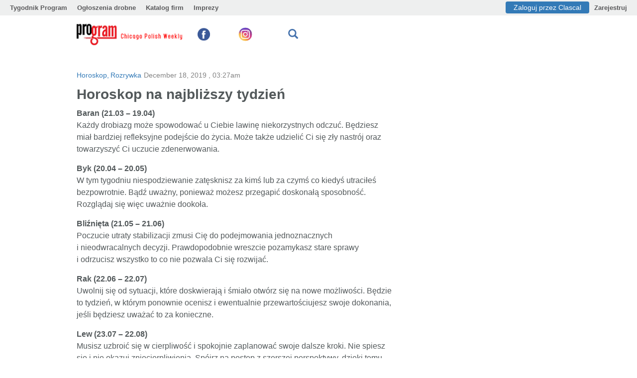

--- FILE ---
content_type: text/html; charset=UTF-8
request_url: https://tygodnikprogram.com/user-status
body_size: 773
content:
    <header class="header adn-auntefication-block" id="authorization-line">
        <div class="adn-auntefication base1 bg01 clearfix">
            <div class="adn-auntefication__nav">
                <div class="adn-auntefication__nav-icon glyphicon glyphicon-option-vertical"></div>
                <div class="adn-auntefication__nav-content clearfix">
                                            <div class="adn-auntefication__nav-item base2">
                            <a class="base200" href="/">Tygodnik Program</a>
                        </div>
                    
                    <div class="adn-auntefication__nav-item" style="display:none;"
                         id="Dashboard_dnone">
                        <a class="base200"
                           href="https://admin.clascal.com/">
                            Pulpit                        </a>
                    </div>
                                            <div class="adn-auntefication__nav-item">
                            <a class="base200" href="https://tygodnik-program.clascal.com/index.php/patatay-classifieds/">
                                Ogłoszenia drobne                            </a>
                        </div>
                                                                <div class="adn-auntefication__nav-item">
                            <a class="base200" href="https://tygodnik-program.clascal.com/index.php/patatay-business-directory/">
                                Katalog firm                            </a>
                        </div>
                                                                <div class="adn-auntefication__nav-item">
                            <a class="base200" href="https://tygodnik-program.clascal.com/index.php/patatay-events/">
                                Imprezy                            </a>
                        </div>
                                    </div>
            </div> <!-- .adn-auntefication__menu -->
            <div id="authBlock">
                                    <div class="adn-auntefication__login login-form"  id="auntefication__login_dblock_if_auth">
        <div class="adn-auntefication__login-icon glyphicon glyphicon-log-in" ></div>
        <div class="adn-auntefication__login-content clearfix">
            <form method="post" action="https://admin.clascal.com/index.php/login/?redirect=https://tygodnikprogram.com/horoskop-na-najblizszy-tydzien-30/" class="adn-auntefication__login-form clearfix">
                <a href="https://admin.clascal.com/index.php/login/?redirect=https://tygodnikprogram.com/horoskop-na-najblizszy-tydzien-30/" class="btn adnLoginButton adn-auntefication__btn">
                    Zaloguj przez Clascal                </a>
                <div class="adn-auntefication__login-signup">
                    <a href="https://admin.clascal.com/index.php/register/?redirect=https://tygodnikprogram.com/horoskop-na-najblizszy-tydzien-30/" class="base200">
                        Zarejestruj                    </a>
                </div>
            </form>
        </div>
    </div> <!-- .adn-auntefication__login -->
            </div>
        </div> <!-- .adn-auntefication -->
    </header>



--- FILE ---
content_type: text/html; charset=utf-8
request_url: https://www.google.com/recaptcha/api2/anchor?ar=1&k=6LcVriATAAAAANL8yxqH1La4n1SzaHFdi2MTSZ_I&co=aHR0cHM6Ly90eWdvZG5pa3Byb2dyYW0uY29tOjQ0Mw..&hl=en&v=9TiwnJFHeuIw_s0wSd3fiKfN&size=compact&anchor-ms=20000&execute-ms=30000&cb=xr9vhbggdry
body_size: 48968
content:
<!DOCTYPE HTML><html dir="ltr" lang="en"><head><meta http-equiv="Content-Type" content="text/html; charset=UTF-8">
<meta http-equiv="X-UA-Compatible" content="IE=edge">
<title>reCAPTCHA</title>
<style type="text/css">
/* cyrillic-ext */
@font-face {
  font-family: 'Roboto';
  font-style: normal;
  font-weight: 400;
  font-stretch: 100%;
  src: url(//fonts.gstatic.com/s/roboto/v48/KFO7CnqEu92Fr1ME7kSn66aGLdTylUAMa3GUBHMdazTgWw.woff2) format('woff2');
  unicode-range: U+0460-052F, U+1C80-1C8A, U+20B4, U+2DE0-2DFF, U+A640-A69F, U+FE2E-FE2F;
}
/* cyrillic */
@font-face {
  font-family: 'Roboto';
  font-style: normal;
  font-weight: 400;
  font-stretch: 100%;
  src: url(//fonts.gstatic.com/s/roboto/v48/KFO7CnqEu92Fr1ME7kSn66aGLdTylUAMa3iUBHMdazTgWw.woff2) format('woff2');
  unicode-range: U+0301, U+0400-045F, U+0490-0491, U+04B0-04B1, U+2116;
}
/* greek-ext */
@font-face {
  font-family: 'Roboto';
  font-style: normal;
  font-weight: 400;
  font-stretch: 100%;
  src: url(//fonts.gstatic.com/s/roboto/v48/KFO7CnqEu92Fr1ME7kSn66aGLdTylUAMa3CUBHMdazTgWw.woff2) format('woff2');
  unicode-range: U+1F00-1FFF;
}
/* greek */
@font-face {
  font-family: 'Roboto';
  font-style: normal;
  font-weight: 400;
  font-stretch: 100%;
  src: url(//fonts.gstatic.com/s/roboto/v48/KFO7CnqEu92Fr1ME7kSn66aGLdTylUAMa3-UBHMdazTgWw.woff2) format('woff2');
  unicode-range: U+0370-0377, U+037A-037F, U+0384-038A, U+038C, U+038E-03A1, U+03A3-03FF;
}
/* math */
@font-face {
  font-family: 'Roboto';
  font-style: normal;
  font-weight: 400;
  font-stretch: 100%;
  src: url(//fonts.gstatic.com/s/roboto/v48/KFO7CnqEu92Fr1ME7kSn66aGLdTylUAMawCUBHMdazTgWw.woff2) format('woff2');
  unicode-range: U+0302-0303, U+0305, U+0307-0308, U+0310, U+0312, U+0315, U+031A, U+0326-0327, U+032C, U+032F-0330, U+0332-0333, U+0338, U+033A, U+0346, U+034D, U+0391-03A1, U+03A3-03A9, U+03B1-03C9, U+03D1, U+03D5-03D6, U+03F0-03F1, U+03F4-03F5, U+2016-2017, U+2034-2038, U+203C, U+2040, U+2043, U+2047, U+2050, U+2057, U+205F, U+2070-2071, U+2074-208E, U+2090-209C, U+20D0-20DC, U+20E1, U+20E5-20EF, U+2100-2112, U+2114-2115, U+2117-2121, U+2123-214F, U+2190, U+2192, U+2194-21AE, U+21B0-21E5, U+21F1-21F2, U+21F4-2211, U+2213-2214, U+2216-22FF, U+2308-230B, U+2310, U+2319, U+231C-2321, U+2336-237A, U+237C, U+2395, U+239B-23B7, U+23D0, U+23DC-23E1, U+2474-2475, U+25AF, U+25B3, U+25B7, U+25BD, U+25C1, U+25CA, U+25CC, U+25FB, U+266D-266F, U+27C0-27FF, U+2900-2AFF, U+2B0E-2B11, U+2B30-2B4C, U+2BFE, U+3030, U+FF5B, U+FF5D, U+1D400-1D7FF, U+1EE00-1EEFF;
}
/* symbols */
@font-face {
  font-family: 'Roboto';
  font-style: normal;
  font-weight: 400;
  font-stretch: 100%;
  src: url(//fonts.gstatic.com/s/roboto/v48/KFO7CnqEu92Fr1ME7kSn66aGLdTylUAMaxKUBHMdazTgWw.woff2) format('woff2');
  unicode-range: U+0001-000C, U+000E-001F, U+007F-009F, U+20DD-20E0, U+20E2-20E4, U+2150-218F, U+2190, U+2192, U+2194-2199, U+21AF, U+21E6-21F0, U+21F3, U+2218-2219, U+2299, U+22C4-22C6, U+2300-243F, U+2440-244A, U+2460-24FF, U+25A0-27BF, U+2800-28FF, U+2921-2922, U+2981, U+29BF, U+29EB, U+2B00-2BFF, U+4DC0-4DFF, U+FFF9-FFFB, U+10140-1018E, U+10190-1019C, U+101A0, U+101D0-101FD, U+102E0-102FB, U+10E60-10E7E, U+1D2C0-1D2D3, U+1D2E0-1D37F, U+1F000-1F0FF, U+1F100-1F1AD, U+1F1E6-1F1FF, U+1F30D-1F30F, U+1F315, U+1F31C, U+1F31E, U+1F320-1F32C, U+1F336, U+1F378, U+1F37D, U+1F382, U+1F393-1F39F, U+1F3A7-1F3A8, U+1F3AC-1F3AF, U+1F3C2, U+1F3C4-1F3C6, U+1F3CA-1F3CE, U+1F3D4-1F3E0, U+1F3ED, U+1F3F1-1F3F3, U+1F3F5-1F3F7, U+1F408, U+1F415, U+1F41F, U+1F426, U+1F43F, U+1F441-1F442, U+1F444, U+1F446-1F449, U+1F44C-1F44E, U+1F453, U+1F46A, U+1F47D, U+1F4A3, U+1F4B0, U+1F4B3, U+1F4B9, U+1F4BB, U+1F4BF, U+1F4C8-1F4CB, U+1F4D6, U+1F4DA, U+1F4DF, U+1F4E3-1F4E6, U+1F4EA-1F4ED, U+1F4F7, U+1F4F9-1F4FB, U+1F4FD-1F4FE, U+1F503, U+1F507-1F50B, U+1F50D, U+1F512-1F513, U+1F53E-1F54A, U+1F54F-1F5FA, U+1F610, U+1F650-1F67F, U+1F687, U+1F68D, U+1F691, U+1F694, U+1F698, U+1F6AD, U+1F6B2, U+1F6B9-1F6BA, U+1F6BC, U+1F6C6-1F6CF, U+1F6D3-1F6D7, U+1F6E0-1F6EA, U+1F6F0-1F6F3, U+1F6F7-1F6FC, U+1F700-1F7FF, U+1F800-1F80B, U+1F810-1F847, U+1F850-1F859, U+1F860-1F887, U+1F890-1F8AD, U+1F8B0-1F8BB, U+1F8C0-1F8C1, U+1F900-1F90B, U+1F93B, U+1F946, U+1F984, U+1F996, U+1F9E9, U+1FA00-1FA6F, U+1FA70-1FA7C, U+1FA80-1FA89, U+1FA8F-1FAC6, U+1FACE-1FADC, U+1FADF-1FAE9, U+1FAF0-1FAF8, U+1FB00-1FBFF;
}
/* vietnamese */
@font-face {
  font-family: 'Roboto';
  font-style: normal;
  font-weight: 400;
  font-stretch: 100%;
  src: url(//fonts.gstatic.com/s/roboto/v48/KFO7CnqEu92Fr1ME7kSn66aGLdTylUAMa3OUBHMdazTgWw.woff2) format('woff2');
  unicode-range: U+0102-0103, U+0110-0111, U+0128-0129, U+0168-0169, U+01A0-01A1, U+01AF-01B0, U+0300-0301, U+0303-0304, U+0308-0309, U+0323, U+0329, U+1EA0-1EF9, U+20AB;
}
/* latin-ext */
@font-face {
  font-family: 'Roboto';
  font-style: normal;
  font-weight: 400;
  font-stretch: 100%;
  src: url(//fonts.gstatic.com/s/roboto/v48/KFO7CnqEu92Fr1ME7kSn66aGLdTylUAMa3KUBHMdazTgWw.woff2) format('woff2');
  unicode-range: U+0100-02BA, U+02BD-02C5, U+02C7-02CC, U+02CE-02D7, U+02DD-02FF, U+0304, U+0308, U+0329, U+1D00-1DBF, U+1E00-1E9F, U+1EF2-1EFF, U+2020, U+20A0-20AB, U+20AD-20C0, U+2113, U+2C60-2C7F, U+A720-A7FF;
}
/* latin */
@font-face {
  font-family: 'Roboto';
  font-style: normal;
  font-weight: 400;
  font-stretch: 100%;
  src: url(//fonts.gstatic.com/s/roboto/v48/KFO7CnqEu92Fr1ME7kSn66aGLdTylUAMa3yUBHMdazQ.woff2) format('woff2');
  unicode-range: U+0000-00FF, U+0131, U+0152-0153, U+02BB-02BC, U+02C6, U+02DA, U+02DC, U+0304, U+0308, U+0329, U+2000-206F, U+20AC, U+2122, U+2191, U+2193, U+2212, U+2215, U+FEFF, U+FFFD;
}
/* cyrillic-ext */
@font-face {
  font-family: 'Roboto';
  font-style: normal;
  font-weight: 500;
  font-stretch: 100%;
  src: url(//fonts.gstatic.com/s/roboto/v48/KFO7CnqEu92Fr1ME7kSn66aGLdTylUAMa3GUBHMdazTgWw.woff2) format('woff2');
  unicode-range: U+0460-052F, U+1C80-1C8A, U+20B4, U+2DE0-2DFF, U+A640-A69F, U+FE2E-FE2F;
}
/* cyrillic */
@font-face {
  font-family: 'Roboto';
  font-style: normal;
  font-weight: 500;
  font-stretch: 100%;
  src: url(//fonts.gstatic.com/s/roboto/v48/KFO7CnqEu92Fr1ME7kSn66aGLdTylUAMa3iUBHMdazTgWw.woff2) format('woff2');
  unicode-range: U+0301, U+0400-045F, U+0490-0491, U+04B0-04B1, U+2116;
}
/* greek-ext */
@font-face {
  font-family: 'Roboto';
  font-style: normal;
  font-weight: 500;
  font-stretch: 100%;
  src: url(//fonts.gstatic.com/s/roboto/v48/KFO7CnqEu92Fr1ME7kSn66aGLdTylUAMa3CUBHMdazTgWw.woff2) format('woff2');
  unicode-range: U+1F00-1FFF;
}
/* greek */
@font-face {
  font-family: 'Roboto';
  font-style: normal;
  font-weight: 500;
  font-stretch: 100%;
  src: url(//fonts.gstatic.com/s/roboto/v48/KFO7CnqEu92Fr1ME7kSn66aGLdTylUAMa3-UBHMdazTgWw.woff2) format('woff2');
  unicode-range: U+0370-0377, U+037A-037F, U+0384-038A, U+038C, U+038E-03A1, U+03A3-03FF;
}
/* math */
@font-face {
  font-family: 'Roboto';
  font-style: normal;
  font-weight: 500;
  font-stretch: 100%;
  src: url(//fonts.gstatic.com/s/roboto/v48/KFO7CnqEu92Fr1ME7kSn66aGLdTylUAMawCUBHMdazTgWw.woff2) format('woff2');
  unicode-range: U+0302-0303, U+0305, U+0307-0308, U+0310, U+0312, U+0315, U+031A, U+0326-0327, U+032C, U+032F-0330, U+0332-0333, U+0338, U+033A, U+0346, U+034D, U+0391-03A1, U+03A3-03A9, U+03B1-03C9, U+03D1, U+03D5-03D6, U+03F0-03F1, U+03F4-03F5, U+2016-2017, U+2034-2038, U+203C, U+2040, U+2043, U+2047, U+2050, U+2057, U+205F, U+2070-2071, U+2074-208E, U+2090-209C, U+20D0-20DC, U+20E1, U+20E5-20EF, U+2100-2112, U+2114-2115, U+2117-2121, U+2123-214F, U+2190, U+2192, U+2194-21AE, U+21B0-21E5, U+21F1-21F2, U+21F4-2211, U+2213-2214, U+2216-22FF, U+2308-230B, U+2310, U+2319, U+231C-2321, U+2336-237A, U+237C, U+2395, U+239B-23B7, U+23D0, U+23DC-23E1, U+2474-2475, U+25AF, U+25B3, U+25B7, U+25BD, U+25C1, U+25CA, U+25CC, U+25FB, U+266D-266F, U+27C0-27FF, U+2900-2AFF, U+2B0E-2B11, U+2B30-2B4C, U+2BFE, U+3030, U+FF5B, U+FF5D, U+1D400-1D7FF, U+1EE00-1EEFF;
}
/* symbols */
@font-face {
  font-family: 'Roboto';
  font-style: normal;
  font-weight: 500;
  font-stretch: 100%;
  src: url(//fonts.gstatic.com/s/roboto/v48/KFO7CnqEu92Fr1ME7kSn66aGLdTylUAMaxKUBHMdazTgWw.woff2) format('woff2');
  unicode-range: U+0001-000C, U+000E-001F, U+007F-009F, U+20DD-20E0, U+20E2-20E4, U+2150-218F, U+2190, U+2192, U+2194-2199, U+21AF, U+21E6-21F0, U+21F3, U+2218-2219, U+2299, U+22C4-22C6, U+2300-243F, U+2440-244A, U+2460-24FF, U+25A0-27BF, U+2800-28FF, U+2921-2922, U+2981, U+29BF, U+29EB, U+2B00-2BFF, U+4DC0-4DFF, U+FFF9-FFFB, U+10140-1018E, U+10190-1019C, U+101A0, U+101D0-101FD, U+102E0-102FB, U+10E60-10E7E, U+1D2C0-1D2D3, U+1D2E0-1D37F, U+1F000-1F0FF, U+1F100-1F1AD, U+1F1E6-1F1FF, U+1F30D-1F30F, U+1F315, U+1F31C, U+1F31E, U+1F320-1F32C, U+1F336, U+1F378, U+1F37D, U+1F382, U+1F393-1F39F, U+1F3A7-1F3A8, U+1F3AC-1F3AF, U+1F3C2, U+1F3C4-1F3C6, U+1F3CA-1F3CE, U+1F3D4-1F3E0, U+1F3ED, U+1F3F1-1F3F3, U+1F3F5-1F3F7, U+1F408, U+1F415, U+1F41F, U+1F426, U+1F43F, U+1F441-1F442, U+1F444, U+1F446-1F449, U+1F44C-1F44E, U+1F453, U+1F46A, U+1F47D, U+1F4A3, U+1F4B0, U+1F4B3, U+1F4B9, U+1F4BB, U+1F4BF, U+1F4C8-1F4CB, U+1F4D6, U+1F4DA, U+1F4DF, U+1F4E3-1F4E6, U+1F4EA-1F4ED, U+1F4F7, U+1F4F9-1F4FB, U+1F4FD-1F4FE, U+1F503, U+1F507-1F50B, U+1F50D, U+1F512-1F513, U+1F53E-1F54A, U+1F54F-1F5FA, U+1F610, U+1F650-1F67F, U+1F687, U+1F68D, U+1F691, U+1F694, U+1F698, U+1F6AD, U+1F6B2, U+1F6B9-1F6BA, U+1F6BC, U+1F6C6-1F6CF, U+1F6D3-1F6D7, U+1F6E0-1F6EA, U+1F6F0-1F6F3, U+1F6F7-1F6FC, U+1F700-1F7FF, U+1F800-1F80B, U+1F810-1F847, U+1F850-1F859, U+1F860-1F887, U+1F890-1F8AD, U+1F8B0-1F8BB, U+1F8C0-1F8C1, U+1F900-1F90B, U+1F93B, U+1F946, U+1F984, U+1F996, U+1F9E9, U+1FA00-1FA6F, U+1FA70-1FA7C, U+1FA80-1FA89, U+1FA8F-1FAC6, U+1FACE-1FADC, U+1FADF-1FAE9, U+1FAF0-1FAF8, U+1FB00-1FBFF;
}
/* vietnamese */
@font-face {
  font-family: 'Roboto';
  font-style: normal;
  font-weight: 500;
  font-stretch: 100%;
  src: url(//fonts.gstatic.com/s/roboto/v48/KFO7CnqEu92Fr1ME7kSn66aGLdTylUAMa3OUBHMdazTgWw.woff2) format('woff2');
  unicode-range: U+0102-0103, U+0110-0111, U+0128-0129, U+0168-0169, U+01A0-01A1, U+01AF-01B0, U+0300-0301, U+0303-0304, U+0308-0309, U+0323, U+0329, U+1EA0-1EF9, U+20AB;
}
/* latin-ext */
@font-face {
  font-family: 'Roboto';
  font-style: normal;
  font-weight: 500;
  font-stretch: 100%;
  src: url(//fonts.gstatic.com/s/roboto/v48/KFO7CnqEu92Fr1ME7kSn66aGLdTylUAMa3KUBHMdazTgWw.woff2) format('woff2');
  unicode-range: U+0100-02BA, U+02BD-02C5, U+02C7-02CC, U+02CE-02D7, U+02DD-02FF, U+0304, U+0308, U+0329, U+1D00-1DBF, U+1E00-1E9F, U+1EF2-1EFF, U+2020, U+20A0-20AB, U+20AD-20C0, U+2113, U+2C60-2C7F, U+A720-A7FF;
}
/* latin */
@font-face {
  font-family: 'Roboto';
  font-style: normal;
  font-weight: 500;
  font-stretch: 100%;
  src: url(//fonts.gstatic.com/s/roboto/v48/KFO7CnqEu92Fr1ME7kSn66aGLdTylUAMa3yUBHMdazQ.woff2) format('woff2');
  unicode-range: U+0000-00FF, U+0131, U+0152-0153, U+02BB-02BC, U+02C6, U+02DA, U+02DC, U+0304, U+0308, U+0329, U+2000-206F, U+20AC, U+2122, U+2191, U+2193, U+2212, U+2215, U+FEFF, U+FFFD;
}
/* cyrillic-ext */
@font-face {
  font-family: 'Roboto';
  font-style: normal;
  font-weight: 900;
  font-stretch: 100%;
  src: url(//fonts.gstatic.com/s/roboto/v48/KFO7CnqEu92Fr1ME7kSn66aGLdTylUAMa3GUBHMdazTgWw.woff2) format('woff2');
  unicode-range: U+0460-052F, U+1C80-1C8A, U+20B4, U+2DE0-2DFF, U+A640-A69F, U+FE2E-FE2F;
}
/* cyrillic */
@font-face {
  font-family: 'Roboto';
  font-style: normal;
  font-weight: 900;
  font-stretch: 100%;
  src: url(//fonts.gstatic.com/s/roboto/v48/KFO7CnqEu92Fr1ME7kSn66aGLdTylUAMa3iUBHMdazTgWw.woff2) format('woff2');
  unicode-range: U+0301, U+0400-045F, U+0490-0491, U+04B0-04B1, U+2116;
}
/* greek-ext */
@font-face {
  font-family: 'Roboto';
  font-style: normal;
  font-weight: 900;
  font-stretch: 100%;
  src: url(//fonts.gstatic.com/s/roboto/v48/KFO7CnqEu92Fr1ME7kSn66aGLdTylUAMa3CUBHMdazTgWw.woff2) format('woff2');
  unicode-range: U+1F00-1FFF;
}
/* greek */
@font-face {
  font-family: 'Roboto';
  font-style: normal;
  font-weight: 900;
  font-stretch: 100%;
  src: url(//fonts.gstatic.com/s/roboto/v48/KFO7CnqEu92Fr1ME7kSn66aGLdTylUAMa3-UBHMdazTgWw.woff2) format('woff2');
  unicode-range: U+0370-0377, U+037A-037F, U+0384-038A, U+038C, U+038E-03A1, U+03A3-03FF;
}
/* math */
@font-face {
  font-family: 'Roboto';
  font-style: normal;
  font-weight: 900;
  font-stretch: 100%;
  src: url(//fonts.gstatic.com/s/roboto/v48/KFO7CnqEu92Fr1ME7kSn66aGLdTylUAMawCUBHMdazTgWw.woff2) format('woff2');
  unicode-range: U+0302-0303, U+0305, U+0307-0308, U+0310, U+0312, U+0315, U+031A, U+0326-0327, U+032C, U+032F-0330, U+0332-0333, U+0338, U+033A, U+0346, U+034D, U+0391-03A1, U+03A3-03A9, U+03B1-03C9, U+03D1, U+03D5-03D6, U+03F0-03F1, U+03F4-03F5, U+2016-2017, U+2034-2038, U+203C, U+2040, U+2043, U+2047, U+2050, U+2057, U+205F, U+2070-2071, U+2074-208E, U+2090-209C, U+20D0-20DC, U+20E1, U+20E5-20EF, U+2100-2112, U+2114-2115, U+2117-2121, U+2123-214F, U+2190, U+2192, U+2194-21AE, U+21B0-21E5, U+21F1-21F2, U+21F4-2211, U+2213-2214, U+2216-22FF, U+2308-230B, U+2310, U+2319, U+231C-2321, U+2336-237A, U+237C, U+2395, U+239B-23B7, U+23D0, U+23DC-23E1, U+2474-2475, U+25AF, U+25B3, U+25B7, U+25BD, U+25C1, U+25CA, U+25CC, U+25FB, U+266D-266F, U+27C0-27FF, U+2900-2AFF, U+2B0E-2B11, U+2B30-2B4C, U+2BFE, U+3030, U+FF5B, U+FF5D, U+1D400-1D7FF, U+1EE00-1EEFF;
}
/* symbols */
@font-face {
  font-family: 'Roboto';
  font-style: normal;
  font-weight: 900;
  font-stretch: 100%;
  src: url(//fonts.gstatic.com/s/roboto/v48/KFO7CnqEu92Fr1ME7kSn66aGLdTylUAMaxKUBHMdazTgWw.woff2) format('woff2');
  unicode-range: U+0001-000C, U+000E-001F, U+007F-009F, U+20DD-20E0, U+20E2-20E4, U+2150-218F, U+2190, U+2192, U+2194-2199, U+21AF, U+21E6-21F0, U+21F3, U+2218-2219, U+2299, U+22C4-22C6, U+2300-243F, U+2440-244A, U+2460-24FF, U+25A0-27BF, U+2800-28FF, U+2921-2922, U+2981, U+29BF, U+29EB, U+2B00-2BFF, U+4DC0-4DFF, U+FFF9-FFFB, U+10140-1018E, U+10190-1019C, U+101A0, U+101D0-101FD, U+102E0-102FB, U+10E60-10E7E, U+1D2C0-1D2D3, U+1D2E0-1D37F, U+1F000-1F0FF, U+1F100-1F1AD, U+1F1E6-1F1FF, U+1F30D-1F30F, U+1F315, U+1F31C, U+1F31E, U+1F320-1F32C, U+1F336, U+1F378, U+1F37D, U+1F382, U+1F393-1F39F, U+1F3A7-1F3A8, U+1F3AC-1F3AF, U+1F3C2, U+1F3C4-1F3C6, U+1F3CA-1F3CE, U+1F3D4-1F3E0, U+1F3ED, U+1F3F1-1F3F3, U+1F3F5-1F3F7, U+1F408, U+1F415, U+1F41F, U+1F426, U+1F43F, U+1F441-1F442, U+1F444, U+1F446-1F449, U+1F44C-1F44E, U+1F453, U+1F46A, U+1F47D, U+1F4A3, U+1F4B0, U+1F4B3, U+1F4B9, U+1F4BB, U+1F4BF, U+1F4C8-1F4CB, U+1F4D6, U+1F4DA, U+1F4DF, U+1F4E3-1F4E6, U+1F4EA-1F4ED, U+1F4F7, U+1F4F9-1F4FB, U+1F4FD-1F4FE, U+1F503, U+1F507-1F50B, U+1F50D, U+1F512-1F513, U+1F53E-1F54A, U+1F54F-1F5FA, U+1F610, U+1F650-1F67F, U+1F687, U+1F68D, U+1F691, U+1F694, U+1F698, U+1F6AD, U+1F6B2, U+1F6B9-1F6BA, U+1F6BC, U+1F6C6-1F6CF, U+1F6D3-1F6D7, U+1F6E0-1F6EA, U+1F6F0-1F6F3, U+1F6F7-1F6FC, U+1F700-1F7FF, U+1F800-1F80B, U+1F810-1F847, U+1F850-1F859, U+1F860-1F887, U+1F890-1F8AD, U+1F8B0-1F8BB, U+1F8C0-1F8C1, U+1F900-1F90B, U+1F93B, U+1F946, U+1F984, U+1F996, U+1F9E9, U+1FA00-1FA6F, U+1FA70-1FA7C, U+1FA80-1FA89, U+1FA8F-1FAC6, U+1FACE-1FADC, U+1FADF-1FAE9, U+1FAF0-1FAF8, U+1FB00-1FBFF;
}
/* vietnamese */
@font-face {
  font-family: 'Roboto';
  font-style: normal;
  font-weight: 900;
  font-stretch: 100%;
  src: url(//fonts.gstatic.com/s/roboto/v48/KFO7CnqEu92Fr1ME7kSn66aGLdTylUAMa3OUBHMdazTgWw.woff2) format('woff2');
  unicode-range: U+0102-0103, U+0110-0111, U+0128-0129, U+0168-0169, U+01A0-01A1, U+01AF-01B0, U+0300-0301, U+0303-0304, U+0308-0309, U+0323, U+0329, U+1EA0-1EF9, U+20AB;
}
/* latin-ext */
@font-face {
  font-family: 'Roboto';
  font-style: normal;
  font-weight: 900;
  font-stretch: 100%;
  src: url(//fonts.gstatic.com/s/roboto/v48/KFO7CnqEu92Fr1ME7kSn66aGLdTylUAMa3KUBHMdazTgWw.woff2) format('woff2');
  unicode-range: U+0100-02BA, U+02BD-02C5, U+02C7-02CC, U+02CE-02D7, U+02DD-02FF, U+0304, U+0308, U+0329, U+1D00-1DBF, U+1E00-1E9F, U+1EF2-1EFF, U+2020, U+20A0-20AB, U+20AD-20C0, U+2113, U+2C60-2C7F, U+A720-A7FF;
}
/* latin */
@font-face {
  font-family: 'Roboto';
  font-style: normal;
  font-weight: 900;
  font-stretch: 100%;
  src: url(//fonts.gstatic.com/s/roboto/v48/KFO7CnqEu92Fr1ME7kSn66aGLdTylUAMa3yUBHMdazQ.woff2) format('woff2');
  unicode-range: U+0000-00FF, U+0131, U+0152-0153, U+02BB-02BC, U+02C6, U+02DA, U+02DC, U+0304, U+0308, U+0329, U+2000-206F, U+20AC, U+2122, U+2191, U+2193, U+2212, U+2215, U+FEFF, U+FFFD;
}

</style>
<link rel="stylesheet" type="text/css" href="https://www.gstatic.com/recaptcha/releases/9TiwnJFHeuIw_s0wSd3fiKfN/styles__ltr.css">
<script nonce="_GMcJX1mUceuqg67aZAZjQ" type="text/javascript">window['__recaptcha_api'] = 'https://www.google.com/recaptcha/api2/';</script>
<script type="text/javascript" src="https://www.gstatic.com/recaptcha/releases/9TiwnJFHeuIw_s0wSd3fiKfN/recaptcha__en.js" nonce="_GMcJX1mUceuqg67aZAZjQ">
      
    </script></head>
<body><div id="rc-anchor-alert" class="rc-anchor-alert"></div>
<input type="hidden" id="recaptcha-token" value="[base64]">
<script type="text/javascript" nonce="_GMcJX1mUceuqg67aZAZjQ">
      recaptcha.anchor.Main.init("[\x22ainput\x22,[\x22bgdata\x22,\x22\x22,\[base64]/[base64]/[base64]/[base64]/cjw8ejpyPj4+eil9Y2F0Y2gobCl7dGhyb3cgbDt9fSxIPWZ1bmN0aW9uKHcsdCx6KXtpZih3PT0xOTR8fHc9PTIwOCl0LnZbd10/dC52W3ddLmNvbmNhdCh6KTp0LnZbd109b2Yoeix0KTtlbHNle2lmKHQuYkImJnchPTMxNylyZXR1cm47dz09NjZ8fHc9PTEyMnx8dz09NDcwfHx3PT00NHx8dz09NDE2fHx3PT0zOTd8fHc9PTQyMXx8dz09Njh8fHc9PTcwfHx3PT0xODQ/[base64]/[base64]/[base64]/bmV3IGRbVl0oSlswXSk6cD09Mj9uZXcgZFtWXShKWzBdLEpbMV0pOnA9PTM/bmV3IGRbVl0oSlswXSxKWzFdLEpbMl0pOnA9PTQ/[base64]/[base64]/[base64]/[base64]\x22,\[base64]\\u003d\x22,\[base64]/CksK8wrLDl14/woPDkcOTwoQnwq/DosKhwrbCp8KiVT4LwrzChlHDm0AiwqvCisKjwpY/H8Kzw5dcEMKqwrMMA8KFwqDCpcKJXMOkFcKlw4nCnUrDhcKnw6onWcOBKsK/RMOSw6nCrcO2LcOyYzPDsCQsw4Nlw6LDqMOYEcO4EMOHEsOKH1I8RQPCiiLCm8KVNiBew6cPw7PDlUNFHxLCvhF2ZsOLEMORw4nDqsO+wrnCtATCtnTDil9Bw4fCtifCiMOiwp3DkjTDpcKlwpdUw6lvw60Iw4AqOR7CsgfDtUoHw4HCiwRMG8OMwrYEwo5pA8K/w7zCnMOxGsKtwrjDnAPCijTCvhLDhsKzCwE+wqlAfWIOwp7DrGoRPD/Cg8KLNMKJJUHDt8OKV8O9d8KoU1XDtjvCvMOzR0U2bsOyV8KBwrnDvkvDo2U/wrTDlMOXRsOFw43Cj1PDvcOTw6vDkcKOPsO+wpXDhQRFw4xWM8Kjw67Dl2dib2PDmAtow4vCnsKoQMO7w4zDk8KqLMKkw7R8eMOxYMKJL8KrGlQEwolpwrlgwpRcwqbDiHRCwrpfUW7CvEIjwo7Dq8OgCQw/cWF5ZRbDlMOwwo7DrC54w5YEDxpKJmBywpUjS1IOFV0FB0HClD5Mw43DtyDCq8KPw43CrEVfPkUdwrTDmHXCnMO1w7ZNw5hDw6XDn8Kuwp0/WCXCs8KnwoIZwop3wqrCl8KYw5rDimRjazBSw5hFG0kVRCPDqsKwwqt4dUNWc3cbwr3CnHXDg3zDlhPCpj/Do8KIQCoFw7vDtB1Uw5jCv8OYAgvDr8OXeMKBwrZ3SsKRw7pVOD3DlG7DnXbDmlpXwpdFw6crVcKVw7kfwp9fMhV/[base64]/Cl8Oww7QxwpHCuFLDlyHDuyFJdUoqF8OPXsO6cMOFw5Aywoo3DiTDvFUGw68gKwXDi8OtwrZtQMKMw5A6TUtswqwLw6YIZMOEWDzDukIJdMOsKioxdMK/wqwrworDtMOqYxjDrRzDsznCl8OcFxvCr8Ohw6PDkFHCosOHwq/Dq0oHw6/CrsOAEyE/wqIsw60qAhHCuAZsGsORwpBswr3DljlSwql6V8OBVMKbwqTCq8K1wq3Cp0wUwppnwpPCuMOCwrTDi0zDtsOKM8KtwoTCjyJWFRUMMhXDmcKSwrFdw7ZswpkNGsK7DsKDwqTDiFLCnSwew7J3ST3DhsKhw697QHJBFcOawr4+QcO1dlF9w7wUwqluBX/Cm8KRwpvDrsOSDjRsw4jDucORwrnDiTTDvlLDuX/Ck8OFw6RLw6ELw7LDtRHCrnY1wocfXhjCh8KeFSbDksKTaSXCv8OCe8KfVz/Cq8KYw4XCoXw3AcORw6TCmCkZw7dAwqTDpS8gw7QZETtHfcO/w4wHw580w4c6PFxNw4MPwp5OaEEoMcOIw4/DmGxqw5lEEzgNblPDgMKSw6lYQ8O6KcO5AcOmI8KYwqfCo2kmw5/[base64]/CtcOywr7DuMKNw5Iiw6/CgsOgwq7CnkpNwo5wD1DDhcK/[base64]/CocOGQ8Kow4l4SMOOwrdcw4hpwqDCqsOywqITS1TDt8ORDFg7wofCnBhCA8OhKBrDn0U1SlzDmsKoT2LChcOqw6xow77CjsKsJMOHeAvDo8OiCVpIEnY0dMOMNl0Iw4l/GMO0w5vCh09pNG3CqwHCuxURC8KxwohKXWgcdznCrcKYw6s2BMKCeMOmSxlQw4Z6wpjCtRDCnMK2w7PDmcK9w5vDpTwfwrbDqktwwonCssKvBsKAwo3Cn8ODeV/DtMKIT8KuLMK1w5Jke8OJaF/DjcKwCiPDocOHwq/DmsO4NMKnw5fDqQDCkMOYbsKPwpABI3rDt8OgOMOfwqhTw4lJw48rKsKZekNWw4lQw4UGNMK8w6DDg0oXZMOWanVcwr/DhcOcwoQ5w4x9w6Q/wp7DiMK6Q8OcCMOnw6pUwoPCk2TCs8OzDSJVbcO4GcKcW1EQc0LCgMO8cMKJw4gMAcK+wotuw4ZSwo9IW8KSw7nCisO/[base64]/w6F8w7/[base64]/DpcO9w7xbw4fDjEYHwogAQMKFQcOpTcKswpHCiMOCKELCl0s1wrAxwoI0w4YEwoNzLcOHw7HCqmArDMOPJH7Ct8KgE2XCs2tdeWbDnAbDt2XCrcK+wqxgwpJWCBXDnjoSw6DCpsK0w713SMKUfEDDngbCmsOcwp8eb8OXw5RPW8KqwobCosKzw7/DkMKKwpsWw6AvQ8Odwr0IwqDCkhIcBMOLw4zCjCVfwrPDlsKGRSNUwr1fw6HDu8OxwpNKEMOwwocmwoTCtMOjCcKeBMOpw6YQAAPCrsO3w5d/MBTDnXPCihQPw6zCgGMewqzDjMOBG8KEXz0mwojDi8OwOG7CusOwfDjDlRDCsxDDqHt1AcOrRMOCTMObw6w4w5VKworCnMKOwqfDoWnCksOJwrpKw7XCnWnDiVl5NQp8QDvCgsOdw5gDAMO3wp1Xwq8swqMFbsK/w7TCncO2Tgt1IcOIwptew5TCvRdDPsOzQ2DCn8Oxb8KHV8Ojw75Pw6VnWsOrHcK4GMOKw5vDgMKKw7jChcO2CRfCi8OuwpAuw57DlmZywrsiwo/DnUIbwpvCuDliworDscK7DyYcAcKHw5BmFUPDjVbCgcK3wr8dw4rCsGPDosOMwoNSQlo6wr84wrvCjsKVZcO7wq/CrsK/wqxnwofDhsKHw6suAcO+wrIPw5zDlDNSV1pEw7vDvFAfw5zCtcKaFcOPwoxkCsOHScOkwo8hw6zCpcK+wo7DhkPClgHDlXfCgQPCoMKYTkDDicKZw75nfwzDnS3CrnbDrjzDjgYmwq/CuMK5AWcYwpMTw5LDj8OUwqU6DMKtYsK+w7cFwp1WRsKnw6/[base64]/[base64]/Z8ODwpnDvsKBM8ODw59jw60Bw6JrAcOGw6/CqMORw6vCgMOEw7sgEMOJCnnChAROwrwcw7h1KcKmBAJ9OCjCsMOKeiINQzx+wqxawqDCqTTChUpCwqglC8O9b8OGwrlvYcOyHjoZwqjCvsKLUcO/wofDjntHO8Kqw6nCncO8cAbDucOMcsO1w4rDtsK8CsO0WsOawoTDu1c/w6lDw6rDim0aVsKbYQBSw57CjBfCnMOPeMO1Q8OAw5/ChsO1RcKowr/DhMOIwoxOc3wKwpzCtsOrw6pNecOhVcK9wrF7ZsK1wpl+w73CoMOIW8O0w6nDo8KXAm7DpwrDusKUw77CscKAQ25VFsO4WcOJwqgJw44QUlwmKDNrwpzChlTCv8K8XgzDigrCgWg3RFfDkQI/[base64]/DgsKVwojCicKyAcKjw7MJDnZFw4QzwoJyP0pQwrwhHcKjwoMWFj/DnhpwaUPCh8Khw6rDrcOwwpNRMVLCtFXCtjzDkcO4AyHDmiLCo8Khw7F+wq7Cj8KCfsOEw7Y3QhYnw5TDicOWaSheLsOaY8OdeVDCisOewpg/FMO7FioHw6/CocOxV8Okw53CmUXDu0UpZC0rZwzDm8KCwofCqVIfZMK/PsOTw6/Dt8OSLMOrwqoaIcOXw6o0woJIwpfCpcKmDsKkwrbDgsKxWsOzw5HDncOGw7jDukvCqipkw6l6HcKPwoTChsKiYsK/w4/[base64]/[base64]/w4vDuibDscKRw6TCqiB0woXDvQ/CtcK4ZcKKwoXCihJCw6VSDMKaw7JJAkDDvUpdMcOLwpXDscKNw4nCqAZvwr09PRvDlg7CslrDocOPYTYSw77DlcOZwr/DpsKCw4nClMOqD0/Ck8KNw4PDlGsKwqbCgF7DkcOvY8K0wr3Cl8O1QDHDqXPCtMKyEsKVwqnCp2Njw7vCvMOnw6VQAcKOQXfCtcK8Mmt7w53CjANFQsOSwpBYeMKEw6tXwpUPw4cdwq16KsKhw7rCisKawoTDksK5DEbDsTbCjFfDgh5twp/DpDICQsOXw7lgPcK1FgwmHWNHC8OmwrvDvcK5w77ClcKlVMOfDngxLMOaUHUUwp3CnsOcw5nDj8Oyw7wfw5BaJsOZw6PDnwbDjTovw79Tw48RwqTCvHYgJGJQwq1Tw4PCgMKcUWgnW8O7w4IZLG5YwopCw6EUFX1lwoLCqHPDjEkKc8KPQy/CmMODBWt6D2fDqMOtwqTCkhM3UcOkwqTClBpVBgzCtVXClk8Nw4w1BsOOworCncKZGAkww6DClRbCjxshwrEiw6HCtHkzaxgHwqXCjcK4MMKbPTjClnTDpsKlwp/DvVFEVcKmTlHDk0DClcOSwqRGaDzCtMKFQxAFCzTDp8KdwqBtwpLClcOQw4zCjsKswrvDuzXDhnczWCR7w7jCisKiA2zDi8K3woN/[base64]/DlCYkw4BVwobDjcKlw5DClsKxw5XCuRlxXcOpYksyTGHDqWN4wrfDkH3ClWfCnMOQwqRqw4csFMK+WMOeBsKAw4h7EyrDv8KCw7N5fsKhYSbCvMKSwo7DnsO0ChvDpzddS8KHw4DDhH/[base64]/Nn4kRMK7w5RnwrtywplRw5M/w6lvw6kIw6nDjMOyLyxuwrF3Zz7DlMKyNcKtw7XCucKbP8OFTHrDm3vCusOnYgjCgsOnwpvDs8OnPMO6WsOrZsOETDjDscKQaC82w6l/GMORw6YswofDqcKHGhBaw6YWHcK/QsKXFTvDg0DDssKwYcO2TsOpSMKuCGJqw4wQwoAHw4hIZ8Opw5nCgVjDoMO/w7bCvcKFw7LCucKsw6jChsO+w5bDoDl0SDFmcsKhwp0qXCvCsBzDvHHChMObO8K4w7sffcKuPMK6UsKKdmBJLsOwJlVxFkHDi3jDoTw3cMK8w7LCrcKtw7M+AS/DhVA7w7PChwPCgwRbwp3DlsKcFB/Dg1bCpsOyA0XDq1rDrMOBMcOLRcKew5/DgMK/[base64]/[base64]/Do8Oiwr3Dm8KMXsOFYBDCpsOfwpbCoGpCwrsqUMOzw7ZMRsOgMVbDsnXCvytbEsK7aiPDo8K+wqjDv2vDvirCh8O1Rm90w47CnibCtlHCqyJuCcKCQMO4DXbDo8KKwoLDqMK4dUjCh3toPMOLCsOowoFyw6/CrsOlM8Khw4nDiS3CphjCqW4WS8KBVCN1w57CmgR4fsO1wrnDj1rDmTs0woN3wrsxL2jCrGbDi2TDjCrDl3fDoTHCoMOwwqcew4JZwoXCvGtrwothwpfCjHvCq8Khw5jDvcOVQMOpw754FDstwr/CncKGwoRrwojCscKSFBvDrhTCskPChcO4YsOyw4htw75/wr5zw6Ffw4Qbw5jDssKtfcOJwqrDg8K+FcKCScK/[base64]/Dq8O7w5AMwovDvsKSw781woPDllHCnh8Rwppwwqljw6/DkAhwQMKzw53DtsOuBnQNTsKBw598w5DDg10FwrjDvsOMwrfChcOxwqLCi8KwMMKDwp5cwr4Nwptbw7/ChggPw5DChTjDqWjDkBpNT8Ocwowew7wRU8KfwpTDmsKCDCvDuRp3QgXCs8ObFcKPwpvDkgfCmn4Tc8K6w7Zmw5B5NSQ/w6vDh8KXUsKAXMKpwopBwrbDvWnDusKjJmvDpgnCs8Ojw5F8LB/Dlkxawq8yw6o1P0XDrcOrwqxqL3fCrsKMTSbCgBwXwrvCmB3CqEDDvBImwrrDmzTDoRllFWZyw4XCoyHCh8KVbA1scMKRAlzCh8OAw6jDq2vCvsKpXEpow51XwpV3AzHCqAHDucOTw6ILwrnChFXDuC1/wprChgVTD1c/wp8PwqLDicOtw48Cw4lAJcOwbHwUBSlHTl3CrcKhw6Y7wpQ7wqXDusOPJcOeVMKQAm7CvmHDssO8WAI6CE9Rw7pkGGzDjMKQd8KiwrXDq3rDicKAwoXDqcKvwo/DqQ7CusKuTQnDpsOewr/DlMKywqnDlMOLI1TChnjCm8KXw6nCt8OIGsKyw7vDtV4nLR0dU8O3cFZfAMO3F8OXAUR2wq/CtsOydMKtUEQiw4HDnUcTwo82MsK3w4DCi1MwwqcGLcK1w53CicODw5PCgMK7SMKGFzIOFg/DmsOGw6oYwr9wVg0Tw53Ct1zDvsKdw4HDs8OtwqbCmsKWwrYyXMKdfjjCsw7DsMOZwp8kMcKmOUDChAbDgcOdw6zCj8KYexfCrcKMMwnDpHYFfMOhwq7Dr8KtwoQXAWV+Rm/DtcKtw4g4ZMO9OU/DisKbaU7CicOQw7E2dsK+QMKJV8KRfcK0wrZJw5PCo1sLw7hkw63DpEtPwoTDqzkWwqTDoSRZAMOpw6tKw7/CiUfCuXE6wpLCssOLw6HCs8K5w7xkO3JFUl7CpDdWSsKLVXzDhcKVail1bsOGwqQRFiAGa8O+w6bDnATDlMOHY8OxU8OzEMKSw5xQZwcSdx00MCJOwr7DsWsgFD94w6Jzw5o9w6fDiSF/CjpTKVzDhMKYw5pLDiAwMsKRw6PCu2TCqsO2DjXDjQV0KyNfwp7CqCcMwqscbQ3ChMO4wpvCsTrCk1rDvnAMw7/[base64]/CojtOwqAAc0jCqkUtw5vDlMO5w5dHTFvCun3CsMKaP8KJw7PDhF4kY8KjwqXDoMO2NWYtw47CpcKUY8KWwrDDsR/Ck0oqWsKOwoPDvsOXYcKGwrNdw7YSKVHDtcO2N0A/ATjCuwfDi8KJw7DDmsOrw7zDrMOGUsK3wpPDpjLDgQbDq1Y8wpvCssKBBsOlUsKIWXlewo5owo55bSfDqUpTw7jCinTCn1B+wonDphfDpkBCw4jDiVM7w588w5jDmRbCjhoww7/CmHt0NXFpImXDiSA+NcOkUHvCpMOhWsOKwodwDMKQwqLCpcO2w5HCtzbCqE0iGBwaMFsgw6rDj2VecCbCp28KwojCjsOUw5BGK8OxwonDmE4XEMKRNW7Con/CnB07w4bCssO7KylHw4nDgjDCv8OKHcKgw5oOwqMSw5cBD8OSHMKmwovDn8KcCzZWw5fDmsOVw78/bMO+w4PCi17CgMO6w59Pw7zDtsKew7DCoMO9w7bDj8K9w7RWw5DDgcOiQmcwbcOowqDDhsOOw7oJaX8jw7hzbGLDoh3DgsOrwo7CjsKdfsKNdyDDvF0WwpIaw4pfwrzCjj/DisOCRTXCo2DDusK+wq3DgiDDk2PChsOewqBYHErCtDxtw6Zsw4lWw6NRNMORByF+w5/[base64]/HipUwoXDoyXChXJuccO1WsKnwr7CgMKowoLDrsOlT3jDg8OzMW/[base64]/DtcKJMsO0RmTCkcO6RcOfwoltAsOfw5PChy4pwpkcQykywqHDtX/DtcO6wqzDoMKtHQV/[base64]/F2DCngLCo2jCiUPCvcOqWjPDl8OsJMKswroMfsKoJjPCtsKBNjwJQcKiPyhpw4lreMKofzbDt8KqwqnClkNOWcKOfSw9wr82w7bCisOHDMKtX8OWw4V7wrDDgMOfw4vDomI9J8Oewr5YwpHDrkQCw6/DvhDCjcKPwqsUwpDDownDnSFHw6kpfsKtwqnDkm/DnsK1w6nDh8O7w41OA8OAwrRnNsKwf8KsRsKmwojDmRV+w4h4aBArJGofdS/DucKzPFzDtcO7Z8Oow4zCrBzDjMK+bjoPPMOLEBYsS8OgEjvDhwAdA8K0w53CrcKzF1fDsWPDocOawoLCmsOwVMKEw7PCiVHCkcKew7pGwr8oGADDm20cwrxjwo1tI0BrwrHCkcKvJ8OHV1XDukgswoHDiMOKw7PDvV9ow5HDiMKPcsOBbwh/eQHDh1MMbcOqwoHDo1YuHEFkVy3CvkjCsjBLwqxYHwbCpjTDi31AfsOAw4/CgyvDtMOQWXlAw486dT5swrvDnsOaw6J+wq1cw4IcwoLCqD47TnzCtH0vU8KbOMKXwp/DqGDCrm/CvTQ5T8KpwqIrMT3Cj8KGwrnChCjCt8Ofw4nDjmdeASbDkEbDnMKwwqUuw4zCri42wpnDjHAKwoLDqHE2D8K6RMKAIMKfwrF4w7bDsMKMA3bDjx/DqjDClhzDhULDn23CpAnCt8KbR8KnEMKhM8K2cmPCk35nwrHCqmsxGFAcLQnDimDCqCzDtcKQT1hNwrtqwr9ew5rDo8KEIEEYwqzCiMKEwqTDrMK3woDDlsK9VQLChTI6M8K/[base64]/w489AX5Zwr3Cvm5LLzzCg2sCGMKnw48fwpnDmgx5wonCvw7Dm8Ouw4zDqsOKw5LCvcKQwplJQ8KFJiHCpsO/QcK3ecKiwrI/wpPDvC98wrvDh11bw6nDsVlcVg/DkEPCjcKOwrnDqsOuw7gaEjVLw5bCosK8OsK0w5lDw6fCncOjw6HDk8K2N8O2wr3Ck0klw7U7XQNhw4EBQMO8cxN/w503wonCnmQ5w7rCqcKsOwo8VSvCiCnCscO9w6fCjMKxwpZWBW5uwrDDvAPCq8KYWyFewqDCn8Kpw586NHI6w4nDq3jCgcK+wr0vYMK1YsKmwpTDrW/DlcOFwrcHwrUSAMOzw6Q/TMKKw6vCh8K7worChE/Do8KfwqJowqVRwotJS8Kew4lswoPDiTknJx3DpsOew6kKWxcnw5jDiDLCksKAw6MKw7XCtj3DvAw5a27DmVfCol8qPEjDjS/CksOAwonCpcKQw78oYsO7Q8ObwpfCjj/Cu1bDmRvDkAHDjEHCmcOLw759wqxlw4VaQB3Dl8ObwprDuMKkw67CoXzDnMKtw5h9Og4SwqM+w6FCbF7ClcOQw48Cw5FUChPDtcO4acKldngnwrZ9Dk3Cm8OdwoLDrsObTCvCnATDucO5VsKGLcKFw5/[base64]/DlMO8wonChHXDtsO3UHLCocK9C8KXFMO/w7bDtwR3dcK4wpnDmMKaS8OswqIuwoPClBV/w4UWdMKwwqzCs8OqBsOzSXzCg0MDcnhKfibCmTzCqcK3b3YYwqPDmFBzwqbDs8Kqw7jCuMO/LGrCoAzDjwvDqGBkIcOADTILwqjCtMOkCsOfB0lKUsOnw5cFw4fDo8OpcMKgM2LDgQnCvcK6bMO0H8K/w7UPw7LCsgogYsK5wrMKwotGw5hfw5Bwwq4JwrfCp8KaAn7Ck1N7bhzCgE7DgxsYWTgmwrUrwqzDvMO8wrUgesKaN1VQZMOVUsKaDcKiwohMwrNRYcO/DlhjwrnCh8OCwrnDnh1IfUHCnxk9CsKUci3Cv3bDq3LChMKMecOgw7PCvMOWUcODfkrCrsOmwrt6w6I0dsOkwqPDhAbCsMKrQDFXwqgxwrfCixDDmjvCpmE/wqUXMj/CncK+wpjDpsKBEsO0wpLCtHnDnjgqPlnCsA9wc199wp/DgsO3KsK9wqg/w7nChErCtcOeB1/CusOIwojCl2sow5BwwpvCs2nDqMOhwq4EwoQKMB/[base64]/[base64]/Dgnoxw4/CmMKcw7/DgMOwwrXCtgnDmWzCkWnDpRnCkcKsAcKqw4kxwoo/KkMqwoPCoFltw54qPAVqw6ZvJcKrTy/CrQhfwrolasKkd8K2wpE3w5rDi8O1U8O1KcO7I3czw7/[base64]/wpjDt8OxwoPCry5tKsOhZS7ClsOZw4o9wr/DicOCHsOeQjbDngzCk1tjw6XCksKOw7NXcUU7O8OlHFLCrsOiworDk1ZMUcOqYCzCjXNow6zClsKkMgfDj1pKwpDCkQvCgglUI1TCqhkGMTonI8Kiw6rDmBHDtcKeSWcDwpRawpvCv2kTH8KCIB3DuSkQwrTCm38ha8Obw7fCniZzUDTCiMKdVhI/[base64]/CmcKZwo9hw7/DhmLCjiTDgwhrWMKELCgMA8ORSsOuwq/DtMKAKWpqw7jDpMKwwoFJw7HDt8KOVHrDs8K7V1rDincnw7pWfsKXIntFw7knwqcywo3DtRnCqSBcw4fDo8KYw75JeMOGwr/DvMKQwpjCpHvCjwoKYx3CgcK7Qwc0wqp7wqBcw7bDrFB2EMKsYiY0ZlvCncKrwr7DhGtNwqIBLUYCBzR+w6tBCTAIw7VXw69LYzdpwo7DtsOyw5zCh8KfwpRLFsK0wqXCmMK7Ox3DtgTCo8OEBsOMX8OKw6rDg8KXWwFbVV/CiVwZP8O7UcK+N2EtdHFNwodUwpjDlMK0RShsIcK9wpHCm8OMLMOQw4TDm8OJHx/DrWJ7w40qLXtEw71dw5TDisKiCcKEciYMZcKBwrMZa0RRZmzDlsOew6oTw4vDhhXDgRZELXl4woBIwoXDhMOFwqoZwqPCsBLCjMOZJsOmw7XDjMOrUTfDvl/DjMOcwrQDQCY1w6YEwo5fw5/[base64]/DksO2w6LCjcO4wpHDjcKdw781wptuNMKAU8ONw5bCscK5w6DDpMKhwqE2w5PDrAJRYXMLXsO7w7k3w5XCj3jDvCLDi8KGwp7DjzrCi8OEw590w5fDnWPDhBEXwrpxG8K/[base64]/DiCt8w7hIMyzDhQ5BwrvDhw7Cm3gwOUBhw5TCkx10XMOawpsPwpjDjXsAw7/CoyFpQsOhdsK9PcO2JMOzbF7DrBFdw7nDgDvChglSWsKbwooLw4/DgcO/VcKPJ0bDh8K3ZcO+SsO5w73CrMKlaU1XKsKqw77CvU7DiHoMw4BsaMKGwrvDt8KyMyRdccOLw67CrWgwA8Oyw5TCiV/CrcK5w61+Z1l4wr7Dk1PCj8OOw7ouwrPDusKjw4nDiUdaXDLCksKXCsKywpbCs8K6wro2w5TCs8OqMG7CgsKMeB7CgsKQSCrCsyHDh8OacxjCtz/Dn8Kow6diM8ODR8KZF8KEKDbDmMOOY8OOG8OtR8KXwpXDpcKhWRlXw6XCk8KAJxLCtMKCMcK6LcOpwpRuwp19W8KRw4PDp8OEe8OuAQvCpljCkMOBwp4kwqVCw71bw5zDq3XDkXbCmRLDtSjCncO5CMKLwoXCp8K1wqjDisOywq3Do0wEdsO/aXTCrTARw5bDr0Fbw7c/NmzChEjClFbCp8KeJsOsJcOXfcOXawJ/B3Myw6lYEMKAw5bCp3w3w44zw43DhsKxe8Kaw4F1wqvDkw/[base64]/wqF/X8KoKxJkWTXDjE/[base64]/CpsOgIyTDgWPClCrDijHDisOCw6gKwr3Ds0t9ECYBw43Dg1PClwt7IEUdAcOVdcKWfy7Dm8OaPXAOXDfDjwXDuMOdw6cDwrzDuMKXwpIPw5UZw6XDiALDnsOGb0nCgRvCmlESwo/DoMKyw71FccOnw5HCi3Elw7fCpMKqwqwMwpnCiHZtPsOvXTzCk8KtJsONw7IUw68fOXvDi8KqIzvCrUNuwogYVMOlwoXCrDjDicKDwrdWw6DDi0ppwoY/w4HCpArCn3PCusKNw6HCl3zDssKhwoDDssOaw4Qjw7zDiQJOSlVbwqdIJcKdbMKibsOawrBgcCXCjlXDjiDDu8KjK0fDjsKawqjCriIbwr7CtsOqAnbCt3lGHsKMTSnDp2UdNVVAC8OBI043XmvDtEfDthTDtMKOw73DlMO/ZcODB0zDnsKoeGZXG8Odw7h0BT3DkVhMXcKkw5TDlcK/S8ONw53CqlrDn8K3w4MawqPCugjDjcOVwpdnwpcyw5jCm8K4E8KVwpQjwqfDiVbDqR1mw6nCgwPCuAnDncOcAMOUUcOzGkI6wqFWw5sJwq/DtgNvZQ8twoxEAsKPDFhewonCvWgvHBfClsKzXsOlw5Ecw7DDg8OKKMOGw5bDo8OJPx/[base64]/[base64]/w7ogNkZlw6grWHnDp1nCuS3DkMOmw6nCnXEWJFrCn300w4bDgcKPbXhkRE7DpEsWesKrwrHCtEXCrTHCssO9wrTDij7ClELDhMOrwoDDo8KUcsOXwrxRcHNdbmfCiQPCsVJcwpDDvcOyfF8dDsKcw5bCnUPDrHN3wpzDtTBkK8KAXl/CoSzDjcKXL8OzeDzDg8OsKsK/ZMKRwoPDojAnWiDCqEhqwpBFwqHCsMKBTMK/SsKbbsOawq/DtcOPwrElw4hPw6jCuUvCnyQ/QGVdwpsfw7nCnT9TcERrdhdqwrE9KXRJLMO8wo3CnDvCgwUXNMK7w69Sw6Inwr/Dj8OqwpcXCmjDk8K7EF3CiEANwqNtwq/CgcO6I8Kxw7Mpwq/Cgl9rL8O3w57DgEPDgAXCpMK+wo9XwqtMFFAGwo3Dl8K/[base64]/Dli1hfwwnwqtywqUhbcOrBcKGRTHCjcKpI07Di8OSKEjDt8OyRSoIEBIcXMKRw4c8SlIqwql9ChjDlF0uLQRdUngJZDnDqMO6wobChMOvacOkN2nCnhnDr8K5G8KZw7/Du2BGHk8/w5PDlsKfCUHDmMOowo1iCsKZw5whwoDDtDjCocOMTDhhDXgNY8KfSFAvw4/CnAXDhXjCnzfDtMKyw5rDn1NWUA8uwqDDiG1UwoVgwp8FFsOlGTDDncKBX8OLwrVSX8Khw6nCnMKzST7Ci8KnwqRRw7/[base64]/Cqwl1w7LDq8Kpwp3CjMK/wpHDkxvDqn/[base64]/wqYqOy0zMcOcwrFQBivCni/Dq1wSw5BYVjLCl8OmPU3Dp8KiJlrCrsO0w5drAwBwah4tNSTCmsO2w47Ct0fDtsO5GcOPw6YUw4cwT8Ozw4R0w5TCvsK7HMKjw7Ziwq1QQ8KJIsKuw5ArK8KGC8OOwohbwp8CeQxIdWcnJsKOwqzDmQzDt3oAUWTDusOfwp/DrcOuwrzDv8K6NgUJwpQiG8O0TEHDjcK1wp5Ow4/Ck8K2CcOCwovCmiUXwr/Cg8OHw59LHhdDw5vDqcKbeSY6H0jDjsOXw43DhjRGbsKqwpvDpsK7wr3DsMOUbB/Di0fCrcKBKMOXwrt7dVJ5Sj3DvBlnwrXDmikiSMOvw4/CgcOqQXgHwo48w5zDvR7DhjAlwrwXWcOedBJ9w6vDh1LCiwFkQWPCkz5Ef8KPCsO4wrLDlVcSwo14YcOOw7TCicKfFsKtw5bDusK/w7J9w5MIZcKJwq/DlcKsGDtnScK7TMO1OMK5wppTXlN9wolhw44ubXsyCzTCqVwjAsOebFksVXgLw551NMKRw7jCv8OOdCQTw59nIMK6FsO8wp8kTnHCmnE7UcKdez3DmcO5OsOvwq5iC8Kqw7/DhBxaw58fw6Z+TsKpISjCrsOUG8OnwpHDisOWw6IUb2DCgnHDszANwrYIw6DCl8KMZUTDm8OLIk3DksO/a8K/fw3DjwF/w6tkwpjCmhIWEcOIOhEFwqEjR8Ofw4/Dql/CuHrDnhjCncO0wp3DhcK/S8O7cBwxwoEQJVd5Q8Kga0XDscOYVMKTw6RCRS/[base64]/UWomwqDDtsKrY2PCjsOhw5F7w7NJd8KFPsOcKcKGwphUZ8OYw513w5PDoFlMSBBxF8Otw6sVKcKFTWF/EHxhD8KnScO2w7IUw617w5BNdcO2a8K9KcK2CFnCqmkaw6oCw7DDr8KLazcURsKLw7JrDlPDsC3DuSrCpGNLPCDDrywfcsOhGsKPRAjCqMO9wojDgWXCpMOVwqdGfGoMwq9Qw73DujBAw6LDmmsMfj/Dn8OUBxJ9w7JdwpQpw4/ChCx9wpfDkMK7excqGBRiw5RZwrfDmgArUsOXXDsxw6zCs8OVAMOkOXHCnMOSCMKJwoHDp8OEDW8AeEo3w5/[base64]/[base64]/CgMKhw4vDkcOmayNSCMOUw4xcXEJwwo3DtCU9b8KJw6nCn8KgFUfDgSpnAz/CpwfCuMKFwpPCs0TCqMKQw7PCrknCtj/DimN8RMO2Omk6E2XDrjpWU0sFw6TCg8O0U2xERGTCnMOawrd0XRYcBQHCpMOVw57Ds8Klw6zDs1XCp8O/wprCk2xSw57DhMO/wprCrcK9dX3Dn8OFwqFvw6NiwqvDmsO1woNMw6luKwhGE8OcGQ7DtmDCqMOyVMO8E8KtwonDksOydMKyw4taWsKpMFrCs3wswog8B8OuVMKGKFI3w4ZXZcKUTjPDlsK1AknDmcK5DMKicHDDhgJpJADDggPCmHobJsO+Jjpgw7vDtBrClMOiwq8dw7c9wo/DnsKJw5ldcljDvcOOwqnCkFvDi8K0e8K8w7vDjmLCvELDi8Ogw7vDqDxAPcKaKHTCowTCrcO8w4rCukkLb2DDl1zCrcK7VcK/[base64]/w6Epw4Brw67DosKyOMOfwpIfw4XDqH17w7piYMK8wq4YVG8qw6c1SMO5w5hkA8KKw6vDn8ONwqAaw74Qw5hhZTZHa8OXwo4pFcKlwp7DucKPw7VfJMKpPhQFwq02TMKjw5fDmi81wqHCtGIOwpopwrLDs8Klw6TCr8Krw4zCm2d/wo7Cjz8rdifCmsK3woY5E0RsIGnCjyTCpWx/wrhlwrbDl2YwwpvCtivDu1rCisKwQAbDuyLDoQo7UjPCkcKyVmJbw77CuH7Cng7Dp3l2w57DsMO0wq3DhT5bw64rCcOmcMO0w7nCpMOuVMOiY8KTwozDtsKdEcOiPcOoOsO3w4HCqMKUw4RIwqfDuDkxw4JAwrlLw4Z1wr/[base64]/DgsKGPcOaWMKxwpk7NQVvaiLDgMOIHsO9ecKFFcKxwpnDvBLCoA/DrkwBMHYpQ8KFVgDDsD/Dil7ChMODdMO3c8ODwpw0CA3DvsObwpvDhcKYDsOowrN6w5fChRrCtgJZFkNwwqrCssKFw73Cn8ObwrMUw5hiPcONBB3ClMKkw79wwoLDlW7Cv3QXw6HDuSFoVsKwwq/Cr2xrwrMOOcKLw7MOJTFfJhxMSMKyZmEcbcObwroyY1tiw4NUwoPCusKKVcOtworDiyrDnsOfOMO/wqEJSMKsw4ZjwrkcZsObRMKIS23CgFDDi3zDjMKNTsOqwopga8Kqw40WYcOLCcO1GAHDk8ODBmPCji7Dq8KsWCnChQNXwqsAwpfCoMO5EznDkMKhw61vw77CqVPDvWLCgMK5BQI+VsKKY8Kwwq/DlcKuXMOzKRtqADwdwqLCsmfDmcOkwqjCl8KlVsKnVgnClQElwqPCu8OZwqHDrcKtFT/CrVkrw43CosKXw79VXzPCngoAw612wrfDmCZ9esO6HAnDkcKHwqwgflRRNsK2wq4uwozCksOFwpERwqfDqxImw4JwPsOfcMOSwrsTw7HDs8K+w5vDj0ZZDzXDimgqCMOWw73Dj3UDEsK/EcK6w7nDnHxmZRvClcK4ACHCoT0pMMKdw4zDhMKYdR7DiEvCpMKPC8OeEmbDg8OlMMO+wpnDu0VLwrHCrcKYRcKoYcKNworCpCxdbwfDkkfCgwN3wrUXwo/[base64]/w7ULwqc/w6/CqgvDu3wzJgJvbcOXwqAiOcOzwq/CjMKqwrRnQG0Rw6bDmTPCi8K9WAVlA33ClzXDlBsGYEhVw5jDum5tU8KCXMK5KxrCjMOww5XDoBnDlsOPDUbCmcKTwqJ7w5UbYD93XSTDscOpN8KCdEF5QcOgw4NvwrPDvmjDr288wozCmsOrA8OUGUjDphdew7MHwqzDiMKHfH7Ch0okL8Ohwq/CqcOrT8OWwrTDumnDlQITYMKEdH9SXMKRa8K1wpEewo42wpzCmMO4w5TCsV4Jw6/CkXhwTMOVwoQ5AsKjOhx3Q8OGw5bDlsOVw4/CnnzCtMOtwqXDg2bCuA7DtgzCisKUB0rDpirCmgDDqQNNwphawqgxwp/DuDgDwqbCgXd/wqzDvQnCr3HCiRLDl8Kfw4IWw5/DrMKRSB3CrmvDhzhHAnDDucOfwrbCnMKkKMKGw6sbwqDDgXoDwoLCpiljcsOVw7fCrMK3R8Kcw4Mjw5/DmMOHVsOGwqjCohXDhMOzJ1IdAA9Rwp3CiRfCncOtw6JMw6bDl8K4wrXCgcOrw4Anen0bwrAXw6UsWDcWXMKoHQvChUxRCcObw70vwrdNwo3CmlvCksKGBgLDmcOJwpg7w70IIMOewp/Ck0ApBcK2wqRpfFnCkVVTw4XDsmDDl8K7WcOUOsKiQcKbw7ABwoDCu8O1LcOewpDCkcOhf1MMwrUqwonDlsOZbcOXwqt0wprDncKtw6EjVQPCs8KKecKuKcOwamhHw5BdTl40wpnDiMKjwpVHR8KpA8OMGsKOwrDDpivCkDx/[base64]/w5PCiyzCoUbDnMOrwoBgJcOCH2hWw5xfPcORwqcgH8ODwo0gwqvCvGPCncOFMcOhYcKXAMKiY8KZS8OewpY3OSLDvm3DsigpwoVNwqIqOxAYL8KFGcOhG8ONUMOAdMOKwo/[base64]/wpsaNx5LKcOvZFwYSSLCgsK3JMOWwoXDt8Ocw5bDsl0iL8KAwq3DkQxdNsOaw5tESl/Cpj1XfGglw7HDsMOVwofDjmPCqjZpI8KLRQgUwpjDtGtmwqLDnz7ChVlVwr3CtQcCBwbDm2FNwqPDkWzCksKnwp0qfcKUwotkFCTDuBnDqEBEJcKpw5QtA8KuLT4tHypQHQ/Cs0xBA8O3E8Kqwo4NM1lUwp8yw4jCmVZDTMOsS8KwWCHDqXJVXsO9wojDhsOKHcKIw497w6LCsH8qPghoKcOrYEXCpcODwolZA8K6w7gXBkhgwoPCoMONw7/Dt8KsLsOyw5lya8Kkwq7DrEfCpsOEMcK4w4Ehw4nCmSFhSTLCkcK9OHNxOcOsGTgIPB3DuEPDicO+w53DjSQ3JTEVHTzDlMOleMK2ehgewr0oNMOmw5luFMOkO8OywrJaHj1dwrrDhcKGZm7Ds8Ocw7Fsw5PCvcKXw6HDv0zDpMOQw7FJMsKmGW/Cv8OPwpjDlUdXX8OCw4Inw4TDtUQUwo/[base64]/DqnnCtSVpE8KUZsKifyLCnErDjMO5w57CjMO4w4UjI17DiiB7wplHDBERHsK+ZV0yUlLCkBBDbGdjY2BOSU4MERbDthwLfsKqw6FSwrTCnMOwEcOewqQTw7xMenjClsO/wpJCGRTDpDFywp3CscKBCcOOw5NeIsKywrrDrsOGw6zDmTvCusKGw79TdhnCmMKVcsOHIMKiY1d0OhhVLjTCqsK8w7jCpxbDicO3woZuCcK8woEbJsKPacKbO8OlIA/Dq2vDisOpNzPDt8K2JmQSeMKbDDtrSsO8Hw7DrMKZw7gMw7XCpsKMwqN2wph6wonDqFXDtWPCpMKqAsKvTzPCisKIL2fCucKuNsOvw4MTw4RcUkAGwrkNGRvCm8KTwozCvEJHwq5AScKTP8OzLMKewpM3MVJzw5/[base64]/Sn7CmRzCqQlyBmTCkzUpwrpgw5M2w77CsMK6w7PCosKYZMKWEmzDsHfDmAAsY8KwQ8K8CQ1Jw7TDqQJpc8KOw7k2wq8PwqVIw60mw7HDo8KcaMOrcsKhXEYRw7d/[base64]/DnmnDpT7DqHDCp0dZwr8eYljCvkHCvVQTdsKXw6nDtMKKFg3Dv2phw7fDlsKjwo8GNjbDmMKAQMOKDMO9wqt5PBXCr8KhTAbDpsOvJ1FaRsO/w7TDmUnCncKRw4LCnCTCgAIlw4zDmcKVSsKsw7zCv8KFw6TCtV/DlDU9OcO6PTbCk0TDj0BaJMOdEWwLw59HSRB7OcKGwoDCp8K3IsKWw4nDoQc/woAfw7/[base64]/KcOZP8KpVCdYw5bDqcKew6woI33DtD/[base64]/CiMOQw4YUwoV3w7ImwoQ8w7/DsHfCisKOw4bDp8KBw7jDn8Okw5Faw7rDuR3DuVggwr/DkxnCnMOCDCtRdCrCo23CqE9RN2dnwp/CgcKjwqw\\u003d\x22],null,[\x22conf\x22,null,\x226LcVriATAAAAANL8yxqH1La4n1SzaHFdi2MTSZ_I\x22,0,null,null,null,1,[21,125,63,73,95,87,41,43,42,83,102,105,109,121],[-3059940,198],0,null,null,null,null,0,null,0,1,700,1,null,0,\x22CvoBEg8I8ajhFRgAOgZUOU5CNWISDwjmjuIVGAA6BlFCb29IYxIPCPeI5jcYADoGb2lsZURkEg8I8M3jFRgBOgZmSVZJaGISDwjiyqA3GAE6BmdMTkNIYxIPCN6/tzcYAToGZWF6dTZkEg8I2NKBMhgAOgZBcTc3dmYSDgi45ZQyGAE6BVFCT0QwEg8I0tuVNxgAOgZmZmFXQWUSDwiV2JQyGAA6BlBxNjBuZBIPCMXziDcYADoGYVhvaWFjEg8IjcqGMhgBOgZPd040dGYSDgiK/Yg3GAA6BU1mSUk0Gh0IAxIZHRDwl+M3Dv++pQYZxJ0JGZzijAIZzPMRGQ\\u003d\\u003d\x22,0,0,null,null,1,null,0,0],\x22https://tygodnikprogram.com:443\x22,null,[2,1,1],null,null,null,0,3600,[\x22https://www.google.com/intl/en/policies/privacy/\x22,\x22https://www.google.com/intl/en/policies/terms/\x22],\x221b8W2WptQEkwfbZrK4TeRZUuh+xoxdD48nUOB7MCBA4\\u003d\x22,0,0,null,1,1768392201843,0,0,[250],null,[180,169,218,238],\x22RC-9jc3zdRxJs3Kyw\x22,null,null,null,null,null,\x220dAFcWeA6uFZBzm7KprKYUUrqet8_5QBggeYXhM7IKZXkPOnDPdopKfLH8f0fwC_7T5bsnvXoLLmT8AZtfUodIikdh6O5kJ64XyQ\x22,1768475001890]");
    </script></body></html>

--- FILE ---
content_type: text/html; charset=utf-8
request_url: https://www.google.com/recaptcha/api2/anchor?ar=1&k=6LcVriATAAAAANL8yxqH1La4n1SzaHFdi2MTSZ_I&co=aHR0cHM6Ly90eWdvZG5pa3Byb2dyYW0uY29tOjQ0Mw..&hl=en&v=9TiwnJFHeuIw_s0wSd3fiKfN&size=normal&anchor-ms=20000&execute-ms=30000&cb=i8a4zswnusp8
body_size: 49660
content:
<!DOCTYPE HTML><html dir="ltr" lang="en"><head><meta http-equiv="Content-Type" content="text/html; charset=UTF-8">
<meta http-equiv="X-UA-Compatible" content="IE=edge">
<title>reCAPTCHA</title>
<style type="text/css">
/* cyrillic-ext */
@font-face {
  font-family: 'Roboto';
  font-style: normal;
  font-weight: 400;
  font-stretch: 100%;
  src: url(//fonts.gstatic.com/s/roboto/v48/KFO7CnqEu92Fr1ME7kSn66aGLdTylUAMa3GUBHMdazTgWw.woff2) format('woff2');
  unicode-range: U+0460-052F, U+1C80-1C8A, U+20B4, U+2DE0-2DFF, U+A640-A69F, U+FE2E-FE2F;
}
/* cyrillic */
@font-face {
  font-family: 'Roboto';
  font-style: normal;
  font-weight: 400;
  font-stretch: 100%;
  src: url(//fonts.gstatic.com/s/roboto/v48/KFO7CnqEu92Fr1ME7kSn66aGLdTylUAMa3iUBHMdazTgWw.woff2) format('woff2');
  unicode-range: U+0301, U+0400-045F, U+0490-0491, U+04B0-04B1, U+2116;
}
/* greek-ext */
@font-face {
  font-family: 'Roboto';
  font-style: normal;
  font-weight: 400;
  font-stretch: 100%;
  src: url(//fonts.gstatic.com/s/roboto/v48/KFO7CnqEu92Fr1ME7kSn66aGLdTylUAMa3CUBHMdazTgWw.woff2) format('woff2');
  unicode-range: U+1F00-1FFF;
}
/* greek */
@font-face {
  font-family: 'Roboto';
  font-style: normal;
  font-weight: 400;
  font-stretch: 100%;
  src: url(//fonts.gstatic.com/s/roboto/v48/KFO7CnqEu92Fr1ME7kSn66aGLdTylUAMa3-UBHMdazTgWw.woff2) format('woff2');
  unicode-range: U+0370-0377, U+037A-037F, U+0384-038A, U+038C, U+038E-03A1, U+03A3-03FF;
}
/* math */
@font-face {
  font-family: 'Roboto';
  font-style: normal;
  font-weight: 400;
  font-stretch: 100%;
  src: url(//fonts.gstatic.com/s/roboto/v48/KFO7CnqEu92Fr1ME7kSn66aGLdTylUAMawCUBHMdazTgWw.woff2) format('woff2');
  unicode-range: U+0302-0303, U+0305, U+0307-0308, U+0310, U+0312, U+0315, U+031A, U+0326-0327, U+032C, U+032F-0330, U+0332-0333, U+0338, U+033A, U+0346, U+034D, U+0391-03A1, U+03A3-03A9, U+03B1-03C9, U+03D1, U+03D5-03D6, U+03F0-03F1, U+03F4-03F5, U+2016-2017, U+2034-2038, U+203C, U+2040, U+2043, U+2047, U+2050, U+2057, U+205F, U+2070-2071, U+2074-208E, U+2090-209C, U+20D0-20DC, U+20E1, U+20E5-20EF, U+2100-2112, U+2114-2115, U+2117-2121, U+2123-214F, U+2190, U+2192, U+2194-21AE, U+21B0-21E5, U+21F1-21F2, U+21F4-2211, U+2213-2214, U+2216-22FF, U+2308-230B, U+2310, U+2319, U+231C-2321, U+2336-237A, U+237C, U+2395, U+239B-23B7, U+23D0, U+23DC-23E1, U+2474-2475, U+25AF, U+25B3, U+25B7, U+25BD, U+25C1, U+25CA, U+25CC, U+25FB, U+266D-266F, U+27C0-27FF, U+2900-2AFF, U+2B0E-2B11, U+2B30-2B4C, U+2BFE, U+3030, U+FF5B, U+FF5D, U+1D400-1D7FF, U+1EE00-1EEFF;
}
/* symbols */
@font-face {
  font-family: 'Roboto';
  font-style: normal;
  font-weight: 400;
  font-stretch: 100%;
  src: url(//fonts.gstatic.com/s/roboto/v48/KFO7CnqEu92Fr1ME7kSn66aGLdTylUAMaxKUBHMdazTgWw.woff2) format('woff2');
  unicode-range: U+0001-000C, U+000E-001F, U+007F-009F, U+20DD-20E0, U+20E2-20E4, U+2150-218F, U+2190, U+2192, U+2194-2199, U+21AF, U+21E6-21F0, U+21F3, U+2218-2219, U+2299, U+22C4-22C6, U+2300-243F, U+2440-244A, U+2460-24FF, U+25A0-27BF, U+2800-28FF, U+2921-2922, U+2981, U+29BF, U+29EB, U+2B00-2BFF, U+4DC0-4DFF, U+FFF9-FFFB, U+10140-1018E, U+10190-1019C, U+101A0, U+101D0-101FD, U+102E0-102FB, U+10E60-10E7E, U+1D2C0-1D2D3, U+1D2E0-1D37F, U+1F000-1F0FF, U+1F100-1F1AD, U+1F1E6-1F1FF, U+1F30D-1F30F, U+1F315, U+1F31C, U+1F31E, U+1F320-1F32C, U+1F336, U+1F378, U+1F37D, U+1F382, U+1F393-1F39F, U+1F3A7-1F3A8, U+1F3AC-1F3AF, U+1F3C2, U+1F3C4-1F3C6, U+1F3CA-1F3CE, U+1F3D4-1F3E0, U+1F3ED, U+1F3F1-1F3F3, U+1F3F5-1F3F7, U+1F408, U+1F415, U+1F41F, U+1F426, U+1F43F, U+1F441-1F442, U+1F444, U+1F446-1F449, U+1F44C-1F44E, U+1F453, U+1F46A, U+1F47D, U+1F4A3, U+1F4B0, U+1F4B3, U+1F4B9, U+1F4BB, U+1F4BF, U+1F4C8-1F4CB, U+1F4D6, U+1F4DA, U+1F4DF, U+1F4E3-1F4E6, U+1F4EA-1F4ED, U+1F4F7, U+1F4F9-1F4FB, U+1F4FD-1F4FE, U+1F503, U+1F507-1F50B, U+1F50D, U+1F512-1F513, U+1F53E-1F54A, U+1F54F-1F5FA, U+1F610, U+1F650-1F67F, U+1F687, U+1F68D, U+1F691, U+1F694, U+1F698, U+1F6AD, U+1F6B2, U+1F6B9-1F6BA, U+1F6BC, U+1F6C6-1F6CF, U+1F6D3-1F6D7, U+1F6E0-1F6EA, U+1F6F0-1F6F3, U+1F6F7-1F6FC, U+1F700-1F7FF, U+1F800-1F80B, U+1F810-1F847, U+1F850-1F859, U+1F860-1F887, U+1F890-1F8AD, U+1F8B0-1F8BB, U+1F8C0-1F8C1, U+1F900-1F90B, U+1F93B, U+1F946, U+1F984, U+1F996, U+1F9E9, U+1FA00-1FA6F, U+1FA70-1FA7C, U+1FA80-1FA89, U+1FA8F-1FAC6, U+1FACE-1FADC, U+1FADF-1FAE9, U+1FAF0-1FAF8, U+1FB00-1FBFF;
}
/* vietnamese */
@font-face {
  font-family: 'Roboto';
  font-style: normal;
  font-weight: 400;
  font-stretch: 100%;
  src: url(//fonts.gstatic.com/s/roboto/v48/KFO7CnqEu92Fr1ME7kSn66aGLdTylUAMa3OUBHMdazTgWw.woff2) format('woff2');
  unicode-range: U+0102-0103, U+0110-0111, U+0128-0129, U+0168-0169, U+01A0-01A1, U+01AF-01B0, U+0300-0301, U+0303-0304, U+0308-0309, U+0323, U+0329, U+1EA0-1EF9, U+20AB;
}
/* latin-ext */
@font-face {
  font-family: 'Roboto';
  font-style: normal;
  font-weight: 400;
  font-stretch: 100%;
  src: url(//fonts.gstatic.com/s/roboto/v48/KFO7CnqEu92Fr1ME7kSn66aGLdTylUAMa3KUBHMdazTgWw.woff2) format('woff2');
  unicode-range: U+0100-02BA, U+02BD-02C5, U+02C7-02CC, U+02CE-02D7, U+02DD-02FF, U+0304, U+0308, U+0329, U+1D00-1DBF, U+1E00-1E9F, U+1EF2-1EFF, U+2020, U+20A0-20AB, U+20AD-20C0, U+2113, U+2C60-2C7F, U+A720-A7FF;
}
/* latin */
@font-face {
  font-family: 'Roboto';
  font-style: normal;
  font-weight: 400;
  font-stretch: 100%;
  src: url(//fonts.gstatic.com/s/roboto/v48/KFO7CnqEu92Fr1ME7kSn66aGLdTylUAMa3yUBHMdazQ.woff2) format('woff2');
  unicode-range: U+0000-00FF, U+0131, U+0152-0153, U+02BB-02BC, U+02C6, U+02DA, U+02DC, U+0304, U+0308, U+0329, U+2000-206F, U+20AC, U+2122, U+2191, U+2193, U+2212, U+2215, U+FEFF, U+FFFD;
}
/* cyrillic-ext */
@font-face {
  font-family: 'Roboto';
  font-style: normal;
  font-weight: 500;
  font-stretch: 100%;
  src: url(//fonts.gstatic.com/s/roboto/v48/KFO7CnqEu92Fr1ME7kSn66aGLdTylUAMa3GUBHMdazTgWw.woff2) format('woff2');
  unicode-range: U+0460-052F, U+1C80-1C8A, U+20B4, U+2DE0-2DFF, U+A640-A69F, U+FE2E-FE2F;
}
/* cyrillic */
@font-face {
  font-family: 'Roboto';
  font-style: normal;
  font-weight: 500;
  font-stretch: 100%;
  src: url(//fonts.gstatic.com/s/roboto/v48/KFO7CnqEu92Fr1ME7kSn66aGLdTylUAMa3iUBHMdazTgWw.woff2) format('woff2');
  unicode-range: U+0301, U+0400-045F, U+0490-0491, U+04B0-04B1, U+2116;
}
/* greek-ext */
@font-face {
  font-family: 'Roboto';
  font-style: normal;
  font-weight: 500;
  font-stretch: 100%;
  src: url(//fonts.gstatic.com/s/roboto/v48/KFO7CnqEu92Fr1ME7kSn66aGLdTylUAMa3CUBHMdazTgWw.woff2) format('woff2');
  unicode-range: U+1F00-1FFF;
}
/* greek */
@font-face {
  font-family: 'Roboto';
  font-style: normal;
  font-weight: 500;
  font-stretch: 100%;
  src: url(//fonts.gstatic.com/s/roboto/v48/KFO7CnqEu92Fr1ME7kSn66aGLdTylUAMa3-UBHMdazTgWw.woff2) format('woff2');
  unicode-range: U+0370-0377, U+037A-037F, U+0384-038A, U+038C, U+038E-03A1, U+03A3-03FF;
}
/* math */
@font-face {
  font-family: 'Roboto';
  font-style: normal;
  font-weight: 500;
  font-stretch: 100%;
  src: url(//fonts.gstatic.com/s/roboto/v48/KFO7CnqEu92Fr1ME7kSn66aGLdTylUAMawCUBHMdazTgWw.woff2) format('woff2');
  unicode-range: U+0302-0303, U+0305, U+0307-0308, U+0310, U+0312, U+0315, U+031A, U+0326-0327, U+032C, U+032F-0330, U+0332-0333, U+0338, U+033A, U+0346, U+034D, U+0391-03A1, U+03A3-03A9, U+03B1-03C9, U+03D1, U+03D5-03D6, U+03F0-03F1, U+03F4-03F5, U+2016-2017, U+2034-2038, U+203C, U+2040, U+2043, U+2047, U+2050, U+2057, U+205F, U+2070-2071, U+2074-208E, U+2090-209C, U+20D0-20DC, U+20E1, U+20E5-20EF, U+2100-2112, U+2114-2115, U+2117-2121, U+2123-214F, U+2190, U+2192, U+2194-21AE, U+21B0-21E5, U+21F1-21F2, U+21F4-2211, U+2213-2214, U+2216-22FF, U+2308-230B, U+2310, U+2319, U+231C-2321, U+2336-237A, U+237C, U+2395, U+239B-23B7, U+23D0, U+23DC-23E1, U+2474-2475, U+25AF, U+25B3, U+25B7, U+25BD, U+25C1, U+25CA, U+25CC, U+25FB, U+266D-266F, U+27C0-27FF, U+2900-2AFF, U+2B0E-2B11, U+2B30-2B4C, U+2BFE, U+3030, U+FF5B, U+FF5D, U+1D400-1D7FF, U+1EE00-1EEFF;
}
/* symbols */
@font-face {
  font-family: 'Roboto';
  font-style: normal;
  font-weight: 500;
  font-stretch: 100%;
  src: url(//fonts.gstatic.com/s/roboto/v48/KFO7CnqEu92Fr1ME7kSn66aGLdTylUAMaxKUBHMdazTgWw.woff2) format('woff2');
  unicode-range: U+0001-000C, U+000E-001F, U+007F-009F, U+20DD-20E0, U+20E2-20E4, U+2150-218F, U+2190, U+2192, U+2194-2199, U+21AF, U+21E6-21F0, U+21F3, U+2218-2219, U+2299, U+22C4-22C6, U+2300-243F, U+2440-244A, U+2460-24FF, U+25A0-27BF, U+2800-28FF, U+2921-2922, U+2981, U+29BF, U+29EB, U+2B00-2BFF, U+4DC0-4DFF, U+FFF9-FFFB, U+10140-1018E, U+10190-1019C, U+101A0, U+101D0-101FD, U+102E0-102FB, U+10E60-10E7E, U+1D2C0-1D2D3, U+1D2E0-1D37F, U+1F000-1F0FF, U+1F100-1F1AD, U+1F1E6-1F1FF, U+1F30D-1F30F, U+1F315, U+1F31C, U+1F31E, U+1F320-1F32C, U+1F336, U+1F378, U+1F37D, U+1F382, U+1F393-1F39F, U+1F3A7-1F3A8, U+1F3AC-1F3AF, U+1F3C2, U+1F3C4-1F3C6, U+1F3CA-1F3CE, U+1F3D4-1F3E0, U+1F3ED, U+1F3F1-1F3F3, U+1F3F5-1F3F7, U+1F408, U+1F415, U+1F41F, U+1F426, U+1F43F, U+1F441-1F442, U+1F444, U+1F446-1F449, U+1F44C-1F44E, U+1F453, U+1F46A, U+1F47D, U+1F4A3, U+1F4B0, U+1F4B3, U+1F4B9, U+1F4BB, U+1F4BF, U+1F4C8-1F4CB, U+1F4D6, U+1F4DA, U+1F4DF, U+1F4E3-1F4E6, U+1F4EA-1F4ED, U+1F4F7, U+1F4F9-1F4FB, U+1F4FD-1F4FE, U+1F503, U+1F507-1F50B, U+1F50D, U+1F512-1F513, U+1F53E-1F54A, U+1F54F-1F5FA, U+1F610, U+1F650-1F67F, U+1F687, U+1F68D, U+1F691, U+1F694, U+1F698, U+1F6AD, U+1F6B2, U+1F6B9-1F6BA, U+1F6BC, U+1F6C6-1F6CF, U+1F6D3-1F6D7, U+1F6E0-1F6EA, U+1F6F0-1F6F3, U+1F6F7-1F6FC, U+1F700-1F7FF, U+1F800-1F80B, U+1F810-1F847, U+1F850-1F859, U+1F860-1F887, U+1F890-1F8AD, U+1F8B0-1F8BB, U+1F8C0-1F8C1, U+1F900-1F90B, U+1F93B, U+1F946, U+1F984, U+1F996, U+1F9E9, U+1FA00-1FA6F, U+1FA70-1FA7C, U+1FA80-1FA89, U+1FA8F-1FAC6, U+1FACE-1FADC, U+1FADF-1FAE9, U+1FAF0-1FAF8, U+1FB00-1FBFF;
}
/* vietnamese */
@font-face {
  font-family: 'Roboto';
  font-style: normal;
  font-weight: 500;
  font-stretch: 100%;
  src: url(//fonts.gstatic.com/s/roboto/v48/KFO7CnqEu92Fr1ME7kSn66aGLdTylUAMa3OUBHMdazTgWw.woff2) format('woff2');
  unicode-range: U+0102-0103, U+0110-0111, U+0128-0129, U+0168-0169, U+01A0-01A1, U+01AF-01B0, U+0300-0301, U+0303-0304, U+0308-0309, U+0323, U+0329, U+1EA0-1EF9, U+20AB;
}
/* latin-ext */
@font-face {
  font-family: 'Roboto';
  font-style: normal;
  font-weight: 500;
  font-stretch: 100%;
  src: url(//fonts.gstatic.com/s/roboto/v48/KFO7CnqEu92Fr1ME7kSn66aGLdTylUAMa3KUBHMdazTgWw.woff2) format('woff2');
  unicode-range: U+0100-02BA, U+02BD-02C5, U+02C7-02CC, U+02CE-02D7, U+02DD-02FF, U+0304, U+0308, U+0329, U+1D00-1DBF, U+1E00-1E9F, U+1EF2-1EFF, U+2020, U+20A0-20AB, U+20AD-20C0, U+2113, U+2C60-2C7F, U+A720-A7FF;
}
/* latin */
@font-face {
  font-family: 'Roboto';
  font-style: normal;
  font-weight: 500;
  font-stretch: 100%;
  src: url(//fonts.gstatic.com/s/roboto/v48/KFO7CnqEu92Fr1ME7kSn66aGLdTylUAMa3yUBHMdazQ.woff2) format('woff2');
  unicode-range: U+0000-00FF, U+0131, U+0152-0153, U+02BB-02BC, U+02C6, U+02DA, U+02DC, U+0304, U+0308, U+0329, U+2000-206F, U+20AC, U+2122, U+2191, U+2193, U+2212, U+2215, U+FEFF, U+FFFD;
}
/* cyrillic-ext */
@font-face {
  font-family: 'Roboto';
  font-style: normal;
  font-weight: 900;
  font-stretch: 100%;
  src: url(//fonts.gstatic.com/s/roboto/v48/KFO7CnqEu92Fr1ME7kSn66aGLdTylUAMa3GUBHMdazTgWw.woff2) format('woff2');
  unicode-range: U+0460-052F, U+1C80-1C8A, U+20B4, U+2DE0-2DFF, U+A640-A69F, U+FE2E-FE2F;
}
/* cyrillic */
@font-face {
  font-family: 'Roboto';
  font-style: normal;
  font-weight: 900;
  font-stretch: 100%;
  src: url(//fonts.gstatic.com/s/roboto/v48/KFO7CnqEu92Fr1ME7kSn66aGLdTylUAMa3iUBHMdazTgWw.woff2) format('woff2');
  unicode-range: U+0301, U+0400-045F, U+0490-0491, U+04B0-04B1, U+2116;
}
/* greek-ext */
@font-face {
  font-family: 'Roboto';
  font-style: normal;
  font-weight: 900;
  font-stretch: 100%;
  src: url(//fonts.gstatic.com/s/roboto/v48/KFO7CnqEu92Fr1ME7kSn66aGLdTylUAMa3CUBHMdazTgWw.woff2) format('woff2');
  unicode-range: U+1F00-1FFF;
}
/* greek */
@font-face {
  font-family: 'Roboto';
  font-style: normal;
  font-weight: 900;
  font-stretch: 100%;
  src: url(//fonts.gstatic.com/s/roboto/v48/KFO7CnqEu92Fr1ME7kSn66aGLdTylUAMa3-UBHMdazTgWw.woff2) format('woff2');
  unicode-range: U+0370-0377, U+037A-037F, U+0384-038A, U+038C, U+038E-03A1, U+03A3-03FF;
}
/* math */
@font-face {
  font-family: 'Roboto';
  font-style: normal;
  font-weight: 900;
  font-stretch: 100%;
  src: url(//fonts.gstatic.com/s/roboto/v48/KFO7CnqEu92Fr1ME7kSn66aGLdTylUAMawCUBHMdazTgWw.woff2) format('woff2');
  unicode-range: U+0302-0303, U+0305, U+0307-0308, U+0310, U+0312, U+0315, U+031A, U+0326-0327, U+032C, U+032F-0330, U+0332-0333, U+0338, U+033A, U+0346, U+034D, U+0391-03A1, U+03A3-03A9, U+03B1-03C9, U+03D1, U+03D5-03D6, U+03F0-03F1, U+03F4-03F5, U+2016-2017, U+2034-2038, U+203C, U+2040, U+2043, U+2047, U+2050, U+2057, U+205F, U+2070-2071, U+2074-208E, U+2090-209C, U+20D0-20DC, U+20E1, U+20E5-20EF, U+2100-2112, U+2114-2115, U+2117-2121, U+2123-214F, U+2190, U+2192, U+2194-21AE, U+21B0-21E5, U+21F1-21F2, U+21F4-2211, U+2213-2214, U+2216-22FF, U+2308-230B, U+2310, U+2319, U+231C-2321, U+2336-237A, U+237C, U+2395, U+239B-23B7, U+23D0, U+23DC-23E1, U+2474-2475, U+25AF, U+25B3, U+25B7, U+25BD, U+25C1, U+25CA, U+25CC, U+25FB, U+266D-266F, U+27C0-27FF, U+2900-2AFF, U+2B0E-2B11, U+2B30-2B4C, U+2BFE, U+3030, U+FF5B, U+FF5D, U+1D400-1D7FF, U+1EE00-1EEFF;
}
/* symbols */
@font-face {
  font-family: 'Roboto';
  font-style: normal;
  font-weight: 900;
  font-stretch: 100%;
  src: url(//fonts.gstatic.com/s/roboto/v48/KFO7CnqEu92Fr1ME7kSn66aGLdTylUAMaxKUBHMdazTgWw.woff2) format('woff2');
  unicode-range: U+0001-000C, U+000E-001F, U+007F-009F, U+20DD-20E0, U+20E2-20E4, U+2150-218F, U+2190, U+2192, U+2194-2199, U+21AF, U+21E6-21F0, U+21F3, U+2218-2219, U+2299, U+22C4-22C6, U+2300-243F, U+2440-244A, U+2460-24FF, U+25A0-27BF, U+2800-28FF, U+2921-2922, U+2981, U+29BF, U+29EB, U+2B00-2BFF, U+4DC0-4DFF, U+FFF9-FFFB, U+10140-1018E, U+10190-1019C, U+101A0, U+101D0-101FD, U+102E0-102FB, U+10E60-10E7E, U+1D2C0-1D2D3, U+1D2E0-1D37F, U+1F000-1F0FF, U+1F100-1F1AD, U+1F1E6-1F1FF, U+1F30D-1F30F, U+1F315, U+1F31C, U+1F31E, U+1F320-1F32C, U+1F336, U+1F378, U+1F37D, U+1F382, U+1F393-1F39F, U+1F3A7-1F3A8, U+1F3AC-1F3AF, U+1F3C2, U+1F3C4-1F3C6, U+1F3CA-1F3CE, U+1F3D4-1F3E0, U+1F3ED, U+1F3F1-1F3F3, U+1F3F5-1F3F7, U+1F408, U+1F415, U+1F41F, U+1F426, U+1F43F, U+1F441-1F442, U+1F444, U+1F446-1F449, U+1F44C-1F44E, U+1F453, U+1F46A, U+1F47D, U+1F4A3, U+1F4B0, U+1F4B3, U+1F4B9, U+1F4BB, U+1F4BF, U+1F4C8-1F4CB, U+1F4D6, U+1F4DA, U+1F4DF, U+1F4E3-1F4E6, U+1F4EA-1F4ED, U+1F4F7, U+1F4F9-1F4FB, U+1F4FD-1F4FE, U+1F503, U+1F507-1F50B, U+1F50D, U+1F512-1F513, U+1F53E-1F54A, U+1F54F-1F5FA, U+1F610, U+1F650-1F67F, U+1F687, U+1F68D, U+1F691, U+1F694, U+1F698, U+1F6AD, U+1F6B2, U+1F6B9-1F6BA, U+1F6BC, U+1F6C6-1F6CF, U+1F6D3-1F6D7, U+1F6E0-1F6EA, U+1F6F0-1F6F3, U+1F6F7-1F6FC, U+1F700-1F7FF, U+1F800-1F80B, U+1F810-1F847, U+1F850-1F859, U+1F860-1F887, U+1F890-1F8AD, U+1F8B0-1F8BB, U+1F8C0-1F8C1, U+1F900-1F90B, U+1F93B, U+1F946, U+1F984, U+1F996, U+1F9E9, U+1FA00-1FA6F, U+1FA70-1FA7C, U+1FA80-1FA89, U+1FA8F-1FAC6, U+1FACE-1FADC, U+1FADF-1FAE9, U+1FAF0-1FAF8, U+1FB00-1FBFF;
}
/* vietnamese */
@font-face {
  font-family: 'Roboto';
  font-style: normal;
  font-weight: 900;
  font-stretch: 100%;
  src: url(//fonts.gstatic.com/s/roboto/v48/KFO7CnqEu92Fr1ME7kSn66aGLdTylUAMa3OUBHMdazTgWw.woff2) format('woff2');
  unicode-range: U+0102-0103, U+0110-0111, U+0128-0129, U+0168-0169, U+01A0-01A1, U+01AF-01B0, U+0300-0301, U+0303-0304, U+0308-0309, U+0323, U+0329, U+1EA0-1EF9, U+20AB;
}
/* latin-ext */
@font-face {
  font-family: 'Roboto';
  font-style: normal;
  font-weight: 900;
  font-stretch: 100%;
  src: url(//fonts.gstatic.com/s/roboto/v48/KFO7CnqEu92Fr1ME7kSn66aGLdTylUAMa3KUBHMdazTgWw.woff2) format('woff2');
  unicode-range: U+0100-02BA, U+02BD-02C5, U+02C7-02CC, U+02CE-02D7, U+02DD-02FF, U+0304, U+0308, U+0329, U+1D00-1DBF, U+1E00-1E9F, U+1EF2-1EFF, U+2020, U+20A0-20AB, U+20AD-20C0, U+2113, U+2C60-2C7F, U+A720-A7FF;
}
/* latin */
@font-face {
  font-family: 'Roboto';
  font-style: normal;
  font-weight: 900;
  font-stretch: 100%;
  src: url(//fonts.gstatic.com/s/roboto/v48/KFO7CnqEu92Fr1ME7kSn66aGLdTylUAMa3yUBHMdazQ.woff2) format('woff2');
  unicode-range: U+0000-00FF, U+0131, U+0152-0153, U+02BB-02BC, U+02C6, U+02DA, U+02DC, U+0304, U+0308, U+0329, U+2000-206F, U+20AC, U+2122, U+2191, U+2193, U+2212, U+2215, U+FEFF, U+FFFD;
}

</style>
<link rel="stylesheet" type="text/css" href="https://www.gstatic.com/recaptcha/releases/9TiwnJFHeuIw_s0wSd3fiKfN/styles__ltr.css">
<script nonce="YLEtBH1vtsW71EYAmB8u9A" type="text/javascript">window['__recaptcha_api'] = 'https://www.google.com/recaptcha/api2/';</script>
<script type="text/javascript" src="https://www.gstatic.com/recaptcha/releases/9TiwnJFHeuIw_s0wSd3fiKfN/recaptcha__en.js" nonce="YLEtBH1vtsW71EYAmB8u9A">
      
    </script></head>
<body><div id="rc-anchor-alert" class="rc-anchor-alert"></div>
<input type="hidden" id="recaptcha-token" value="[base64]">
<script type="text/javascript" nonce="YLEtBH1vtsW71EYAmB8u9A">
      recaptcha.anchor.Main.init("[\x22ainput\x22,[\x22bgdata\x22,\x22\x22,\[base64]/[base64]/[base64]/[base64]/cjw8ejpyPj4+eil9Y2F0Y2gobCl7dGhyb3cgbDt9fSxIPWZ1bmN0aW9uKHcsdCx6KXtpZih3PT0xOTR8fHc9PTIwOCl0LnZbd10/dC52W3ddLmNvbmNhdCh6KTp0LnZbd109b2Yoeix0KTtlbHNle2lmKHQuYkImJnchPTMxNylyZXR1cm47dz09NjZ8fHc9PTEyMnx8dz09NDcwfHx3PT00NHx8dz09NDE2fHx3PT0zOTd8fHc9PTQyMXx8dz09Njh8fHc9PTcwfHx3PT0xODQ/[base64]/[base64]/[base64]/bmV3IGRbVl0oSlswXSk6cD09Mj9uZXcgZFtWXShKWzBdLEpbMV0pOnA9PTM/bmV3IGRbVl0oSlswXSxKWzFdLEpbMl0pOnA9PTQ/[base64]/[base64]/[base64]/[base64]\x22,\[base64]\\u003d\\u003d\x22,\x22wpoUeMKKM0deNsOVPsKIVMK6wrxZwpxtR8ODDmdvwoXCmcOjwo/DojhuYX3CmxFTOsKJSHnCj1fDikTCuMK8Q8O8w4/CjcOed8O/e3/CssOWwrRzw5QIaMOxwpXDuDXClcKNcAF3wo4Bwr3CnhzDrijCgBsfwrNxOQ/CrcOFwqrDtMKeRMOiwqbCtizDrCJ9by7CvhsVQVpwwqHCpcOEJMKFw4wcw7nCjUPCtMORO27Cq8OGwqvCtlgnw6d5wrPCsl3DnsORwqIkwpgyBibDnjfCm8KTw7sgw5TClcK9wr7ChcKgCBg2wpTDlgJhLkPCv8K9NsOoIsKhwptWWMK0A8Kpwr8ECUBhECJ+wp7Dol/CkWQMBcO/dmHDqMKIOkDCjsKSKcOgw4V5HE/Cvi5seAXDuHBkwrRawofDr1kcw5QULsKxTl46NcOXw4Q1wqJMWhpeGMO/[base64]/DrMKpWVV1XcKAwqEIwqXDvyDDpkXDocKSwqk6ZBcod2o5woVYw4Iow5NJw6JcCEsSMVrCvRszwr5jwpdjw4DClcOHw6TDgBDCu8KwHhbDmDjDosKDwppowoYSXzLCvsKrBAxKdVxuKATDm05Jw4PDkcOXNsOgScK0YjYxw4sYwo/DucOcwrtyDsOBwqd2ZcONw5sKw5cABQsnw57CvcO8wq3CtMKffsOvw5kewonDusO+wrhbwpwVwpXDu04dUTLDkMKUecKlw5tNdMOTSsK7XCPDmsOkFU8+wovCnsKtecKtHV/Dnx/Cp8KzVcK3O8OhRsOiwqsYw63DgXVgw6A3c8OQw4LDi8ONZhYyw7PCrsO7fMKvc143wqVsasOOwqtiHsKjCcOGwqAfw4fCqmERHsK1JMKqDW/[base64]/DnwUVw5XCgGEAHsOGw7rCpwxmXBDChcK6eDk1TAXDr0YOwoxbw74fUH4fw4MJLMOmQ8O/BxY3JmB/w7DDkcKQT0bDiAMcFyjCu2dMacKaJ8Khw5RCVVJDw48Dw7LCgBrDt8KVwoVCQkzDrsKkdlTCrQ08w6ttCBxFFytMwpjDs8Otw4/CssK8w5zDpXDCtmVuOsOUwpNxe8OIKWzDpjRFwpzCgMKnwrPDqsO4w5rDtgDCvi3DksOAwr0HwqzCqMOFV2JgXsOcw57DulnDvwPCvwPCn8K4DyJaOHpYQEN0w5cnw714worCr8KKwo9Hw7LDs2PCt37DvhYcLcKMPiZJC8KiGsKZwpzDu8KAa2t5w5fCo8KjwqRzw5/[base64]/CtsOew4TDkMKnw7JwYsKVTsOQw7F+wqbDnHzCu8KFw5LCgELDqA13Lg/CqcKTw4tRw4rDqG7Ct8O6d8KhFMK+w4vDj8Otw7JqwrTChBjCjsKzw4bCqmbCt8O2CMOJMsOUQD3ChsKiRsKeFmJywq1ow4bDsnjDu8Ojw4RPwpYJWV5Uw6/DiMOnw4nDqMObwqfDgcKtw6Izwq5bH8KlasOzw5/CmcKVw5nDqMKmwqcDw5rDgwFtS0QDZcOFw70cw6XCtF/DmArDicONwrjDkTjCnMOlwqBQw6nDvmHDhiw9w4Z/[base64]/[base64]/XwPCjDvCo8O2fhrCsRTCh8Kgw655e8OLb8KCI8KGHRrDmsO2asO4PMOJGsK+wr3Dp8KIdDZJw6HCv8OHD0jCjsOgPcKUPMOTwphrwpwlU8KXw4rDjcOAf8OtOw/CuljCpMODwrcNwqZUw5gowpzCqnPCrGPCuSDDtSjDpMOTCMOfwqvCpcK1wrvDnsOmwq3DimIqdsK6cWzCrV0Zw6HDr3tbw40/YWzCqEjCmnzDvMKeS8O8EMOsZsOWUzVcBn0VwrUjEMKfw5XCnX8gw4wnw4zDg8K3QcKbw5p1w5TDnRDCvRkTExvDvkvCsDsGw7dkw6BVRH7Cm8ORw5jCiMKnw60kw57DgMO4w65owrYqTcOTNcOSH8KgdsOSw7LCp8KMw7/Ck8KVP1ALcyB+wp7DhMKSJ2zCjHZdAcOcAcOZwqbDsMKsDMOFB8K8wojDncKBw53Du8OkeD1Jw7sVwq4zMsKLNcOubMKVw59OcMOuMU3Dvw7DvMKIwrsZDX/CpzzDicKXY8OGCMOpHsOgw618AcK1MCM6XiHDk2rDhMKzwrNzFRzDohB1EgpUSg8zEMOMwo/DqMO/cMOTa0VuIVvCr8K2WMOQA8KGw6ccV8OqwotkOcK7woYUFx8DHG8HeEwbVcOzEWnCtU3CgSYKw4R1wqnCk8O/[base64]/Cl8OVBW/CtFxKT8KgIgLDgGpSB3J/CMOhPWtiR23Dq3DDsQ3DkcKLw6DDkcOeVsOGD1nDhMKBRk5yMsKYw7p3NV/DlVZZEMKSw4bCicO+Q8O1woDCsFbDosOxwqIwwpnDuALDocOcw6Zgwq8jwq/DgcKDHcK9w6xTwoXDlwHDvjQ7w6jCmT/Dp3TDsMOSU8ORbMOwFWhJwqJPwowFwr7DtQNvbA9jwphyNcKTAj1ZwqnCt29fGi/[base64]/ClsOrVjMcw6/Cuyw2D8Kiw4XCpMO2w5w7RWXCqsK6ccOLQCTDjDbCiBrCkcK3TgTCnyvDsVXDlMKrw5fDjGU+Vmw1SysZWMK7ZMKWw7DDqn/[base64]/ChiXCr8ORwp7Dt2zClG7CvMOGwqTDuMK4YcKnwqNqCVcOQUHCuVjCpER2w6HDgMOGdyw2CMOYwqHCtGHCiCAowpzDiXJxWsKDGn/[base64]/w7Bsw77CrkUSEsO8w4LCu2fDpDLDm8K3w7NjwrZGK3xewoHDq8K7w5vChh1xw7HDh8KLwqpIcGxpwpfDpUDClhtFw53DhwzDtzwDw5TDrwPDkUksw4XCvCnDhsOyMcODdcK5wq7CszTCu8ORA8OHWmoTwpXDsXLChcO0wr/[base64]/[base64]/DlsOvw7YwTcOCwqbDrsOawrc+B2kuA8Kfwptzf8KOBhfCtX/Dg1k/[base64]/CkSLDhDdMwqd8w7fCtcKMw4NqHWRqDMK0DMO7J8OSwr9rwrnCkMK/w7oFDQBDGsKQHBMiFiMQwrTDhWvCvBtmMBUkw7TDnD5Zw67DjG5qw4fDjT7DqMKOI8KcC1EPwoHDksKfwqHDqcOjwrnCvcKxwrjDkMOcwpHDrknDs3Esw4FrwrLDrGzDo8O2LQkraT1ww6ADHmZ+w4kZFsOlNEkNVjDCrcKpw6bDosKawpNmw6RWwpt/[base64]/[base64]/[base64]/DlMOiwqrCicK0KSDDk0LDvsO7PMKiw6VsXWAIQRHDrW9FwpHDuClNYsKzwrrCv8O8aHkBwrIuwq3DgQTDnzQlwokUHcOjNjUiw4bDlAfDji1KZjvClTB3e8KUHsOhwpTDoEs3wod6QMOmw6jCkMKiBsK3wq3DocKnw6pNw5sIYcKRwozDocKpMgF4RcO/NMOHJMOewoV+W1F9woYmw7EULDkOG3bDswFBKsKLLlcjc2UDw5JHOcK1w5rCn8OmDDkIwpdvL8KtFsO0wrAhOUfCvXhqIcK7ZSjDjMORGMOGwqpwDcKRw67DnxY1w7ciw5xsc8KOJ1DCtcO+BsK/wpXDo8OPwroYbHrCkH/[base64]/[base64]/[base64]/[base64]/wqfDmG1pwpbCoMO2w5E6w5/Dk8KIw4nCqF7DksOPw6o/aS/[base64]/DrMOzwpInAsKFw5xDwqbDgsOAJ8O0wrdmwrsXbFl8GTcnwq/CrsKqf8KMw7Qvw4bDrcKuG8O1w5TCvyfCtwjDuwscwrU0ZsOPwpXDvMKDw6/CrR/[base64]/fMKMwoXCnMKHGg/DhQ98AzfCqg7DsMKJwo7Cv0TCrMK7w6rCvkHCrzrDiGMmHMOIOjJjFH3DkXxDNVZfwpfCtcOJU0RIRWTCqsOowqJ0XDAncD/CmMOnwofDkMKFw5LChCLDnMOhwprCsFpZw5vDusOOwpTCgMK2fEXDgsKUwrxnw4QXwrrDgsKmw71twrAvbi0eT8OKFS7DqT3Cu8ODU8OtCMKLw4vDlsOMM8Oqw7RsWcOsCWzCsCETw6ofRsKicsO6cA0/w4MXJMKAN2DDgsKpBQ7DgsKDS8OXbUDCult+Ni/CsiDChl8bNcOIRDomwpnDoFbCt8OHwo1Yw49pwqTDrMOvw6xXRlPDoMOFworDjG7DisKqIMOfw7bDlBvCgUXDk8OOw5rDvScSIsKmKBXCsBrDtcOsw5HCvBcISkrCimfDvMOMIMKPw4jDsQzCmXLCuSZlw6HCksKyckbChSUkTzjDqsOFasKMJnbDkz/Du8Kge8KGHcOGw7TDj1UPw4TDp8OqITkBwoPDpUjDnjZJwoNww7HDv1VyFTrCig7ChCptIm/Diy/DjEbCngzDmw0QJAVHDUvDlgIlMGUgw7ZlaMOHBFwHXWbDqEN4wphWXMO7bcOXdXUwS8Oxwp3CiE5MbsKLeMKLYcKIw4Eyw6RJw5TDnWEIwr9Cwo/DoAPCnMOVBFDCuBgBw7TClsOfwphrw4tmw6VGLcK+w5Frw4fDjiXDu3A/RzVuwrfCgcKOY8OvRMO/aMOSw6TCh1PCt1bCosKhZ08zX0/[base64]/w4xYwpPDklp4w57DsCrDmlbDlcKMWDfCpkPCh0xiKRHCkcOzbxcXwqLCoHLDmkjDohdlwoTDpsOewqTCgzoiw4RwfsOEKsKww73DmcOWQsK/E8OIwpHDrMKSJcO7fsOBC8Ozwp7Cv8KUw5kpwo7DuS81wr5gwrw6w6MBwp7DpjTDvgTDqsOswpjChCU7wr7DvMK6EWtjwofDn0TCiA/[base64]/[base64]/DrsKyBHDCtkA0wprCucKFwrpwJRzDgzQIw4cjwovDhARjJMOAYxjDk8K9w5t+eSFwc8Kdwrwgw73CrMOXwpYXwp7DpyoZw4xYZ8O7R8O6wrQTwrXDu8Kpw5/[base64]/Dtj3CuVd9WVE+ccOsw6I0H8Kew67ChsKmw6k5Vw90wqfDnyfDlsK+THVjG1HClDzDjhwJO1Vqw5vDnHZCUMKzW8K9Aj7Cg8KWw5rCugvDqsOmKUzDosKMwphhw6o2UGZUUi/DmsONOcOkZGl/GMOSw6VpwqzCpQnDkUVgwpjCsMO0WMO5FnnDjg1Tw4VHwrTDr8KPUl/Cgnt+OcOzwoXDnMOgbsOJw4PCnVHDqTIVbMKJbH5WYMKMf8KYwpcawpUDwrbCnsKKw7vCmmoRw6fCnFRBfMOlwqRmBsKiOlkqQMOKwoHDsMOpw5DCimPCn8KtwozDol3DoHPDtDTDucKPD3rDjQnClw/DkB1Mwr1swq1NwrDDiSYgwoTCoF1/wq/DuQjCp1TCnV7DlMKHw4Zxw4zCqMKTUDTChGjDgzNHDF7DjMOfwrXCmMOQAMKYw48VwrPDqxkvw7TClHcEYsKiwoPCqMKcHMOLwpBsw5/DmMODZsOGwqjCnDzCscOpE0AaMzd7w6LCuzvClcOtwrVUw7vDl8KSwoPCl8Otw6sGJDw1wrMLwr5RCQcIH8KBLlLDgQxWUMO9wpAZw7JOw5/[base64]/[base64]/DvzLCp8O2wovDkMK7PlwYwrclw4RSMsKDdVfClsKrVBPCtcOMbUjDhD3DrsKUW8O8enYXwo3Crm8cw40tw6Q2wrDCsCjDusKwKcKgw4JNQQYOMcOLe8O2fXbChyNQw49HfH1bw7LCqsK3Ol/[base64]/esKtLxoswpXCvcKqwpFYw7XCnMKbKEzCp27CmWU9AsKSw6sPwq/CthcUGHwsbmB/wrNCFh5UIcOfKUwPE2XDlsKCL8KCw4LDqsO3w6LDqy5mGMKzwprDpTNFEMOVw4cBEHrCk1lZdxg/[base64]/DuQLDnsOCwqheGMO4XhjCkcOEw4XDqT5GKsOxw7ZBwpjDvR0bw7PDtcKJw4fCncKMw4tcwpjCgsOAw5oxMz8RUWkEcVXCjytKQ0kidHErwpM9w5gae8OJw5o/JT7DucKDAcKVwoEgw6kvw4/CosKxaAtMMUnDlW8fwoPDkic6w53DmcOKTcKzKxzDl8OUfETDnGkyd3PDiMKGwqtrZsO0wp4cw6Jqwrp5w6nDi8K0UMO3wpUEw6YZZMOqLcKCw6HCvsKEAHIIw4XCh3AIc2B6CcKeMyN5wpXDqkHCgytpSMOITMKfagPCu2DDucO5w4/CrMOPw6AMInzDkDt8wp5DdFVWN8KAQBxmKg7CgytkR1R6XX9jfU8FKQ/DiD4NQcOyw60Ow7LCusO/F8Okw7A2w45HW1zCuMOewp9POw7CoTBqwpPCtcKBCsO1wrN1DsKpwrbDjsOqw6HDsQbCnsKKw6hIaDfDqMONbMKLNMKjbThkNAJpBR/CjMKkw4HCnzjDq8KrwohNWMOSwpBHSMK+U8OIKcOYLkjDqD/[base64]/DosOjwoALIsK4w7pEHcOXX8OAw4MHS0vCqQzCmk3Dq2LDkMOBIzrCgQw/w6rDvy3CusO6H1Ztw5TCvcO4w4Q6wrJFNHIoQQlJc8OMwrpOwqozw7zDrDxIwrAHw6x/[base64]/[base64]/CuDzCsR1Ew73DiMKJQMKww6XCp8Ksw5XCv0PDkS4/I8O7G13Dk3jDkzYXNsKCLiwwwq9LCzN0FcOdwpfCmcOieMK4w7fCrEFewoQnwqLDmQ/[base64]/CmsKUd8K2w4EcOsKewrLDv0nDox/ClMKpwqPCgATCs8KvQsOnwrbCpGEqHsKnwphgMMOJXTVIYsK3w6kwwqdKw77Dk14KwoXDlE9EcGIEL8KvIBUQDWnDi11QYQpSIxoeTxPDoBjDsCLCgzbCkcKeOx/DiSDDj2hPw5PDvT4NwoEUw7rDu1/Dlntmf0zCoEsuwoTDg2XDusOeWGPDoTRrwrd/B3/CtcKYw4t5w5nCiAkoBCUXwqoyTMOjDH3CqcObwqYVcMKCNMKJw5UmwpZzwqUEw4LCn8KAXBvCuQTCscOCf8KFw60zwrfCjcOXw5fDsAbCvX7Dij8+G8KXwpgZwrw7w6NcL8ODfMOqwr/DqcOrUDfCp1nDmcOFw6jCsl7ChcOhwoxHwoEOwrojwqsTb8OTe1TCksOvR19XJsKRw7VfJXcuw4YiwoLDhGhlW8OtwrE5w7cjMsOpdcKvwo/[base64]/DicKvwp/CgsOaw6Nsw7rDjAHDqS0Aw4jDqHLCp8KXFyl5eDHDpHXConogLVdlwp/Ck8KjwpvCqcKPDMKaXxgEwokkw74Kw5TCq8OZw7V4P8OGR0UTNMO7w4sRw74+YR1Tw4wbUMOmw5klwr3CtMKCw5E3wr7DgMOMSMOpDMKca8Knw5nDicO5wrIfVwgfVxYaHsK4w4/DpMKiwqDCosOxwpFmwpsIc049dzjCvB18w70ANsOBwrrCvwnDr8KZXB/CqMOtwpfCsMKLOcO/w4XDq8Ojw53CrVfChUwdwo/CjMO0wrknw70Uw5XCsMO4w5Q6S8K7HMOdHMK1w73DpmEkX30cwq3CjB0gw5jClMO/[base64]/CtHPCmm7CsMOzwpHDoMK6KyTDpRTChRpuwpUmw45vJCoew7PDrsKPPCxFJ8K9wrdoEEV7wpFNBSnCs25ZQMKDw5QEwpNgDcK+XcKyViYTw5jCqwdIEhI4XcOZw54Ta8Kzw7PCtkI8woDCjMO/[base64]/[base64]/cHTCl8OZw58Lw5BXCsObUsOxwpDCrcKSNGXCnsOwccKtfygYKMO2egpENcOOw7gnw7vDjDnDoz3DmlxeEXsdcsOVwpPDrMOmaV3DocKOIcOyP8OEwo/[base64]/ChMOQbRZAw6NvNcKHw5Arwo1jUGBLw6TDlRXComHDl8OcNMOnL17DiilCUsKuw4jDtsOTw7HCgC1NeQbDu2zDj8K7w6vDtTbCtRDCoMKFYBbCtm/DtXzDvyLCimrDoMKdwr40Q8KTW23Cml9rIhbCpcKfwp4vw6seb8Ocw5J+wrLCocKHw5R0wrXCl8KEw6LCkzvDuBkOw73DuAPCsFlDWFltLFEEwohHRMO6wr98wrxpwp3CsT/DqXdTESl6w7HCrMOJfB19wq7CpsKew6jCusKdAQPCtsKZFVLCoS7DuWvDrsK9w63CuCwpw6wHd05lQsODfFjDs2Z7WVTDhcOPwobDvsKEICDDksOkwpcjBcK7wqXDi8O4w4HDtMK/XsOiw4wLw5sSwqPCtsKRwr3DpcKfwoDDusKWwrPCtURiSzrCr8OJWsKHEkp1wqZ8wrzCvMK9w7DDhz7CvsKywprCnSddMEEhO1fCs2/Dq8ODw59AwoIDEcK5w5DCm8O4w6cfw6RTw64swq0+woBpCMOiKMKFF8O2fcKBw5g5OMKYXsKRwoHDjTbCjsO1I23Cs8OEwoJjwolOUFAWeXLDhENvwqLCpMOQWWw2wq/CvCzDq2Yxf8KMQW96Yzc4HsKyZ2tHJsO9AMOaXQbDr8ONaVnDuMOswpRPVXXCvcKEwpTDh0zCrUnConAUw5fCosK2CsOqWcK9O23DssOIRsOrwqDChFDChTNHwrDCnsKyw4bCvU/DowTDlMO4OMKYFWBtG8K2w6vDtcKwwpVqw4bDjMOaWsOFw6pywqgWdgfDocKww40zfwpswrRwHDTCkgTChinCmj9Uw5sPfsKpwr7DmAhQw7xxL3rCshTCv8K/QEkiw7FQUcKRwo5uQsKcw44IAFjCvkvDqgF8wrbDvcKLw6I5w4dfAinDlcOlw7nDnQweworCvT3DtcOqO19+w7hxC8OWw5QuAcOqVsO2QcKbwpnCkcKfwp82ZsKAw5UtKjHCtSIcGG7Dvx4VU8KAEMOcJy87w51KworDoMO/fMO2w5HDsMOrW8OhacO9WcKkw6rDhW3DokYIRRZ/wqTCg8K/[base64]/ClRY3XsK7w71mKcKzLMO9wrp2wrM+wohCwprDohHCrcKgQ8OINMKrHgfCrMO2wphbBTHDrl5awpBRw5TDhCw6w6QKHE1Eax7CgQwjWMOQEMKFwrVEd8OjwqLChcOowqB0JSrCucOPw4/Dm8KwBMKWGVc9NnUww7cBw4ckwrggwpDCkELCucKvw75xwqB6UsKKalrCmx9pwpnCiMOWwpLCiQrCvVUFcMK3eMKdJcOgb8KwEhLCiCNSEQ0cQzzDnjVQwqPCgMOKfMOkw79KQMKbMcO8AcOADXBHHDweKnLCsnRSw6NSw7nDrQZsKsO0w7/Dg8OjI8Osw4x/DW4jF8Opw4zCgSrCoW3Ck8OoIxBHwqQ2w4U0b8K9KSjCmMOKwq3Crw3Cp1Vfw7DDk0nClgXCnhoRw6DDmsOOwpwrw7gjZsKONETCtcKlEMO2wojDqhcbwpnDmcKRFWk5WcOtI2kbVMKHS3XDm8Kfw7XDt2UKEzMDwoDCrsOIw4pJwqvDugnCtiBQwq/CqC9Rwp4wYANxcBjChcKcw5HCj8KUwqE6R3/[base64]/fMOpw4Ypw6TCk8OMa8KJw6nDnsKjw64WGzXCtcOGwq/[base64]/CncKEV8KZNcODw4oMdMOOD8KucXTDhCcBIcOQwqLCpQgNw5fDm8OtcsKsQMKyQlQCw4Raw5tfw7FaLh0NWHTCnSnDj8OxKjRGw6HDqsK0w7PDhjIQwpMSwonDiU/DtGMdw5rCqcObEMK6MsK3w5E3K8K/wr1OwrbDqMKMMRxCdMKpKMKWwpPDnmU6w74bwo/[base64]/[base64]/DtsOqKGTDs1BMwrPDmcKdwo8QBMODdkHCp8KJSXHDr2JHXMKkBMKiworCncK3PsKBLMOlAGcwwpLCtsKIwrvDmcKROCrDgsKnw41uCcKLw7/DpMKCw6VLGCnCtMKLKigETE/DssOJw5bDjMKUYU0wWMO0GsOXwrMrwoNbXGfDrsK9w6QZw43CjmvCpD7DlsKHXcOtPDMfXcOFwpxLw6/DuyjDq8K2dcOnagfDisKlfsKmw6Q5XSxFUkV0TsOWf33DrcOTQMOfw5vDmcKzPMObw75swqjCgcKEw4omw7MsPcOvGgF6w6pgXcOpw7NFwrsRwrPDisOcwpfCjxXCo8KjVMK7D3lhV3pYbMO0asK4w75Yw4jDr8Kowr/DpcKLw5bCuH55Xx8eQnJjSCxhw7zCocK9CsOPcxHCpGnDpsKFwrDDsjrDmMK1wqtvMUbDgAtpwp9tEsOTw409wpg6GU3DsMOCLMOxwq9Ney4cw4jCscKXLQ/CmsOhw7TDgk/DhcKHCHkkwopIw5ovNsOJwq1oWV/Cn0Vxw7QCTcOXenTCpGfCpDHDklNHAMOuG8KMd8OzIsOxQ8Okw6BRDHRwMBzCpMO3SyzDmMK8wobDoQ/CocOVw6djfgfCsTLCkVYjwr8odMOXYcOkwpk5SggFEcKRwr1DCsKIWSXChTnDlBMKHxEFOcK8wrt8JMKWwrNjw6g3w4XDskB/wq1SXATClcOsfsKNLivDlyphLmPDpGvCoMOCX8OEOzkWYS7DtcO4wpXDpHrDhg4/wrjCpB3CucK7w5PDn8OzPMONw4DDksKETSE0IMKqw63DuUN5w4jDnlnDsMKdbgPCt31SCkRyw4HCnW3CosKBwpDDrDF5wqA3w7VIw7Q3XHnCkyvDncKxwpzDrsKRTcO5H0xFPS7DhMKSQjXDpXJQwo7Ctndkw64bIVR4eiN/wr7ChMKufCliwrfDkU5Aw5hcwofCtMOEJg7DmcK3wrXCtULDqxpFw63CmsKyMMKjwqrDjsOcw4xXw4ZwEMOHDcKIDMOKwp7CvcKyw5XDmAzChz/DscOpbMOrw6vCtsKpe8OOwoJ4bRLCmDnDhEYTwpHCnRRawrrDs8OSNsO4esOUcgXCk2zCnMOBE8OKwpFdw7/ChcK1w5nDhjs2R8OMK3rCr1rCkUPCmHXCuXkFwrFAAMKjw6PCmsK6wqRjOxXCk3wfBQbDr8OkW8K6XShcw7c0WcOoV8OGwpPCnMOVMhDDgsKDwpTDt3thwofDvMOZMMOvDcOgGhnCgsOLQcOlcyInw60wwp/CtcO3eMOYFcODwpjDvC7Ci0wkw7PDnRvDlzBkwojChS8xw78QcGcTw7Qvw4NZDG/DtRfCpcKBwqjDp3zCisOgHcOTLHRqOsOaN8O5wqjDiyTDmMOwHsKGbmDCu8Klw57DpcK3UE7CisOGKcKAwqQYwqbDq8OhwqLCosOGbBHCgVvDjcKFw7EbwqbCr8KsMBIMD3BrwpbColBYJi/Cgl1UwpvDqcK4w7oaC8KOw7hYwoxVwpUXVHHChcKqwr4occKgwqUXaMKgwpdwwpLCrwJoPMKFwqHCkMOIw51WwoLDnBnDiFw4IjgCdHvDjsK0w4hyfEIow7rDisOEw4HCoH/CosKiXWwMwqXDnGQ2HcK8wq/Di8OCdcO6H8OuwojDo1pvNl/DsDLDo8O7wqnDkWDCssOBFjvCl8KjwoolRm7CiGrDrBjDvSnCpTchw6/DikF7RREgYsKxZQsZWgbCkMKtQWNXYcOBD8OWwqYMw7NXDMKEe3oRwovCrMKILQ/CqMKNL8KIwrFYwr0pIzpzwqDDr0rDihVww694w6k+GMOJwrJiUwPCncKyc1Qdw7jDuMK8w5LDlMOdwrTDn33DpTjCu3rDtmzDjcKUW1jCjnA+KMOgw5low5jCvUfDssOmKyXDogXDgcKvasOvEcOYwojCjWN9w4cCwo9DVMKQwrEIwpXDr0/Cm8KQSnbCnj8EX8OJHF7DihYWNENafcKSwrDCpsK6w7hwNgfDhsKpVCd7w4MCD3jDgG/Cl8K/EcKnZMOFGMK8w73CryrCqknCt8Ofw7UZw6d7PcKkwp/CmAHDv2XDuVXDrhHDiyrDgXLDmyEKeVrDpQYORhN7E8KiYhLDl8Ocw6TCv8OHwo0Xw6kMw7bCsFbCjnwoYsONPkg0WiLDlcOfNT3Cv8KKw7fDr21SBx/DisOqwrpNdMK2wqMGwr0qesOtbUomM8ONwqlsT3h7woUzcMONwrQPwpB2EcOKNSfDqcOJwrgUwonCkMKRVsOowqlJecOUSUHDmn3CiUPCjnlyw482TwdIZQzDmQd2asO1woVZw6vCusOEwrPCnlUaD8OGR8OjBn9/C8Kxw6E2wq/Coj1QwqoDwopFwpbCrRpsKQhYJcOQwobDj2zDpsKXwrLCrXLCsFPDmhhAwpvDo2NowrnDnmY0f8O+RFcqCMOofsKwDn/DqcKxC8OgwqzDuMKkIzgcwqJ0Rzd0wqVAw6jCrsKRw7/CiA7CvcK/w6sKEMOHCUvDn8OQcGgiwovDhgLDucK8B8OcB34pZCnDvsOAw4PDmTTChCfDmcObwpMaMsOJw6LCujjCing9w7dWJsKww5HCqMKsw5bCgMOhQwLDp8OxKj3CsA57HcKgw4wkL0wEGTg/w453w7IYWUcDwq/[base64]/RCvDhsOaYMKWwqDDvsKMbcOiecOFHGvDrMKxw5DClS1lwpLDg8KuLsOZw58yW8OEworCsH9RG0NOwp15Sj3Dqw5OwqHCrMKcwoRywo3DisOjw4rCr8KEMzPCk2XCmVzDt8O7w5EfccOeW8O8wrI5PRPCt1TCin0tw6BaHWTCmMKkw5vCqEojHytuwqRDwrt/woRhZhnDl27DgHNzwoBrw6EDw61xw5XDkmjDkMKCwoHDvcKnUBshw5/DsCXDmcKtwqPClBbCoE0oeUBkw7TDqDfDkwVKaMOcf8O0w40SH8ORwozCnsK2PcOYCGtjcyofTcOARcOLwqpDGWjCn8OWw7oVJyI4w4AMFSjCrmPDi18Lw4vDvsK8EzDDjwIcRcKrH8O6w5nDsiVmw5xVw63DkBt6LMOOwoHCjcO/wo3DrsKfwqljYcKqwo0nw7bDrB5ccXsLMsKXwpnDoMOAwp/CksOjNWoeXFdCVMKOwpZFw7EKwqXDusO3woLCqlZ+w6pqwofDjMKew4rClMOAOxMmwqgLFBhhwrbDtRZVwppWwobCg8Kowr1JDk44c8Oow5J1woQ0cB5QPMO0w5QVbXUAflLCqWLDlSAnw7fCgVrDi8OvJmpAJsKrw6HDsXHCtVR/TTzDg8OOwp0RwqdMOcKpwoXDkcKHwqjDrcKYwrLCosK6J8ORwojCgg7CosKHwo0GfcKmLUh3wqDCtMO4w5XCg17Dm2JIw5nDg10Bw7Riw4rCmsOGGyvCn8OJw7ZIwpzCmUkZXhjCvnTDrsKxw5/[base64]/C0xEw6Fywp5rwrfDp8KNwp3CvDfCsV5ra8Kkw4UCBjvCvMOOwqZCK29rwoIOfsKBfxfCuS43w53Dq1bCjjQidjBQAGfDqVQ1w4jCqMKyAjB/[base64]/ClMKMw5LCssOMccOmc2wMYG53LH7DoAUgwrTCn1rDu8KUahRVcMKgUATDs0fClnvDmcO6FsKefTLCt8KraRLChsOGYMO3Q0HCtXbDqR/CvjU8L8KKwo1BwrzCk8KSw6vChXPCiUJqDiRjMGJwVMKqEzx8w4/DqsK3DjkFKMOdAAV6wpLDgsOCwptrw6rDh3zDtn/CvsKRIj7DjFALT2MXAws3w49Owo/Ct3TClMK2wrfCvkFSwqbCghBUw4PDlix8OEbCkj3Dp8Kzw6EEw7jCnMOfw6XDmMKxw6VYawofecKJGnsow7DDhsOLNcKUHcOcB8K9w5TCpDJ+DsOgccOGwpJnw4PDlj/DqAvDosO+w4bCijByEMKlKm4hDhPCj8OXwpkJw4TCmsKxE2bCqhEFBMO8w7saw4ZqwrB4wq/DvsKDK3/DuMKowpLCkk/ClsK7ZcOWwrZiw5rDmXHCrMKzKcKzfHl/D8K0wq3DkGpkYcKkOMO7wq9FGsOvHhRiNsO4DcKGw7/Cgx4fA2NfwqrDpcKlcAHCjsKOw47CrTrCtnnDjQLCgDw3wqXChMKaw4TCsCYUDV4PwpNuOsKSwpkLw7fDlwbDjSvDjVRafAjCk8KDw6/CosOCeiDCg3zCsz/DhQXCiMKuZsKHBMK3wq5sEsKfw6hjW8KLwoQJesOBw6hmUXRbQjnCr8O7CEHDli/[base64]/DslRweMKuIxZywo/DtMOIS8KUBCd8w6svAHXCiMOlWi7DoWxkw6PCrsKuw6oEw6HCn8KCDcOHMwLDrzTDicOCw67CsGBDwoHDlcONwoLDsTg5wohtw7gsR8OjFMKGwr3Dk1dmw4U1wr/[base64]/CmsO+VgRHwp94Ux0+w7Y5AMKTw6JewqZiwpQPecKcNsKAwrp5dhBqEzPCjgZyC0vCp8KQEcKTI8OHL8K2WGAYw6A6aQPDrFfClcO/wp7DuMOZwpdjYVHDrMOQdVbDjSZkPFR4MMKHT8OQVMOsw5zCiXzDsMOhw7HDhBsDHSx6w5zDkcKjdcOHOcKswodlwqzCtsOWWMKVwr56wrnDkjtBPntVw5XDm0ElCcOHwrgPwpzDicOkQRtnDcKjEzrCpEnDksOsF8KGOQLChsOQwrjDkALCsMK/[base64]/CuUfCosKzwqALw6gGecOTIQV7w5jDp0zCuWnDn2/DsRTCj8KeLFV6wqsew5/CpR/CksOqw7Mzwo87e8OQw47DmsKYw7DDvDcIwo/Ct8OQLFgzwrvCnB4OUht5w7fCu2wvTWPDjC7DgWbCvcK9w7TDuDbDjiDDssK4BQpjw7/DvMOMwoPDosO9IsKnwoMPFjnDkzcowojDg1EzS8KwTcK/CibCu8O/A8OEUsKLwqVJw5jCpkbCs8KMVMKOXsOlwr8/F8Omw68Dw4LDgMOddUwlc8KAw5xtRcO/V2LDuMKhw6hTYsOfw4zCjALCmzY8wrsiwqp5e8KOLMKJPy7DlF59UsKHwpnDicKGw6rDvsKGw5/[base64]/DtxXCmFLClcO+EcK4w61Nwr7DmcO6CMKGLjAOLcKVBghrXcOoPcKMZsKoK8OQwrPDrXPCnMKqwoLCgSDDiAFFMBvCojZEw6s6wrUgwrnCgljDoxDDv8KRF8ObwqtPwrnDlMKQw7XDmkldRsKgOcKew5DCucOGJxg2fX/ClGwkwo3Do0F4w6/CvGzCmF9Tw5cpCx/[base64]/CghQFw7lRwplqdwXDkzABw7fDgcOqB8K7wpBnOQ4yOjDDmcKmPU3ChMOgB2t9wr/CjHBVw43DucOGSsONw6LCq8Ovd1YmMsOLwp00W8OASVoiZcO/w4fCj8KQw7vCjsO/bcKxwpoxGcK7wpHCkTfDtMO5ejXDswARwod1wrzCtsK8wqFIX3nDm8OqDlZSAnh/wr7DuVRhw73CicKHWMOjTHFRw6wGGMKYw6/Ck8K1woHCicOLGH9VFXFbIVdFw6XCrUoZW8OBwp8Gw5o/OsKVGMK5EcKhw4XDncK+AsOkwp/[base64]/DRbCslUdwpfDtg7Cl3Zaw4s+fMKvDUUkwpDDgMKRwpPDvsKUw6jCtkVyHcOfw7PCicKTaHp2w5bDgFhhw7/CiUVUw5HDvsOwKmbCnmfDjsOOP1xAw4bCqcO2w4kswo3CvMOXwqV1w4TCm8KZKXNvbwFJHsKlw7fDom4zw74JAlXDrMOTRcO8F8O/RARpwrrDhBNDwoHCpxjDhcOTw54kSsOwwqRHRcK5UsKQw5gBw7bDjMKNeiHCi8KPwq/DjMOcwqrCnMOeez49w5B6UGnDnsKtwr3CuMOBw6PCqMOPwrHCvgPDmGZkwpLDp8OzMlZoNizCkmJxwpnDg8K/wrvDvyzCu8KXw5UywpLCosO1woNRXsOFw5vDuRrCiSfCl0V5cDbCtmMgdw0mwrlzRcOuXjkYfQjDnsOsw4Fow5V7w5bDph/Dj0vDrsKlwpDDrcK1wpILK8OySMOZLFN1OMK/w6PCuRMTPUjDucKURFPCi8KmwrQzw4DCkkjCi3rCmQ3CpXnCo8KBT8K0fsOfTcOBBcK/E1s/wp4BwoFsGMOMHcOeWwALwqjDtsKswoLCrEhxw5kIw6rCp8KYwrEoD8Oaw4zCvynCvXjDg8Kuw4lgTsKVwow/[base64]/w49nw7Nwwol3DzUTwoIWw59LcDxuXVfDmXbDr8OCcR9JwpQBZCfDoWoeeMO5BsKsw5LCiTXCssKQwrzCgsObXsK3WyfCvhdlw77CmX7CpMKGw507w5bDvcKDYVnCrE86w5HDpwJGI07DsMOJw5pfw5PDnEdLBMK6wrljwovCicO/wrnDn1BVw6zDqcOnw79GwpxQX8K4w5/Dt8O5JcO5RcOvwrnCo8KTwq5Bw7TCjMOawoxQfMOrbMOZFMKaw6zCnUvDgsOibiXCj1fCkm5MwpvClsKxUMO/wpN5w5syY1dPwpgXVMOBw6xIOjQZwr1+w6TDvWjCqcOMSUQ7woTCoixxfcKwwqbDt8OewqPCm37Dq8KEZzZewpXDgGBhDMKqwodAwrvCssOxw60/[base64]/Dr11VccKeQUoiaFZ8VcKEG8O7w7DCuCnCpsKqw44FwqLDnjDDtsO7U8OQH8OgAm1PVntYw40RNyHCrMO1QUd2w6jDvGNnaMK3cUXDsgjCt3IDOcKwYzTDp8KVwoHClGdIwpbCnwt1YsOuKkQoRV/Co8KPwoFJfDrDmcO4wq7CncK2w7gJw5XDusOcw4jDs0zDosKDw4PDgDTCh8OowrHDvcOcQ37DkMKpU8Oiwq80WsKeIsOfNcKWBRsAwrMfCMOpVEzCnErDiWfDlsOwWjnDn3vCp8KYw5DDnGvDksK2wodPbi0UwpZZwpg6wp7CqMOCdsKxMsOCEh/[base64]\\u003d\\u003d\x22],null,[\x22conf\x22,null,\x226LcVriATAAAAANL8yxqH1La4n1SzaHFdi2MTSZ_I\x22,0,null,null,null,1,[21,125,63,73,95,87,41,43,42,83,102,105,109,121],[-3059940,198],0,null,null,null,null,0,null,0,1,700,1,null,0,\x22CvYBEg8I8ajhFRgAOgZUOU5CNWISDwjmjuIVGAA6BlFCb29IYxIPCPeI5jcYADoGb2lsZURkEg8I8M3jFRgBOgZmSVZJaGISDwjiyqA3GAE6BmdMTkNIYxIPCN6/tzcYADoGZWF6dTZkEg8I2NKBMhgAOgZBcTc3dmYSDgi45ZQyGAE6BVFCT0QwEg8I0tuVNxgAOgZmZmFXQWUSDwiV2JQyGAA6BlBxNjBuZBIPCMXziDcYADoGYVhvaWFjEg8IjcqGMhgBOgZPd040dGYSDgiK/Yg3GAA6BU1mSUk0GhkIAxIVHRTwl+M3Dv++pQYZxJ0JGZzijAIZ\x22,0,1,null,null,1,null,0,0],\x22https://tygodnikprogram.com:443\x22,null,[1,1,1],null,null,null,0,3600,[\x22https://www.google.com/intl/en/policies/privacy/\x22,\x22https://www.google.com/intl/en/policies/terms/\x22],\x22iyzK7MrcwsbGJB6cDVZxVf/lZ20IxBzi/t6HgOzeclI\\u003d\x22,0,0,null,1,1768392201821,0,0,[16,254,149],null,[200],\x22RC-sTpyT7RSFiDFSw\x22,null,null,null,null,null,\x220dAFcWeA42LVWDd2AAQiZwB-SU5jplZcxzIFXLouVw2eINt0G5GrKkEbxT4KoZotASEdKZi8fpyQm8s9a2xCWH-TbIkbOb-k4Akg\x22,1768475002012]");
    </script></body></html>

--- FILE ---
content_type: text/html; charset=utf-8
request_url: https://www.google.com/recaptcha/api2/aframe
body_size: -248
content:
<!DOCTYPE HTML><html><head><meta http-equiv="content-type" content="text/html; charset=UTF-8"></head><body><script nonce="kgb4gj97stmxoKJcEXeXCA">/** Anti-fraud and anti-abuse applications only. See google.com/recaptcha */ try{var clients={'sodar':'https://pagead2.googlesyndication.com/pagead/sodar?'};window.addEventListener("message",function(a){try{if(a.source===window.parent){var b=JSON.parse(a.data);var c=clients[b['id']];if(c){var d=document.createElement('img');d.src=c+b['params']+'&rc='+(localStorage.getItem("rc::a")?sessionStorage.getItem("rc::b"):"");window.document.body.appendChild(d);sessionStorage.setItem("rc::e",parseInt(sessionStorage.getItem("rc::e")||0)+1);localStorage.setItem("rc::h",'1768388604560');}}}catch(b){}});window.parent.postMessage("_grecaptcha_ready", "*");}catch(b){}</script></body></html>

--- FILE ---
content_type: application/javascript
request_url: https://tygodnikprogram.com/wp-content/plugins/gsv-menu-header-plugin-mobile/js/script-menu-header.js?ver=1.0
body_size: 2223
content:
document.addEventListener('DOMContentLoaded', function(){

    var body = jQuery('body');

    /**
     * Adding form for new category
     */
    body.on('click', '.add-section', function () {

        var t = jQuery(this);
        
        var cnt = 0;
        jQuery('.header-menu-mobile-section').each(function () {
            cnt++;
        });
        cnt--;
        console.log(cnt);
        jQuery.ajax({
            type: 'POST',
            // dataType : "JSON",
            url: '/wp-admin/admin-ajax.php',
            data: 'action=generate_section&cnt=' + cnt + '&sectionTitle=' + sectionTitle + '&newTitle=' + newTitle + '&newLink=' + newLink,
            success: function(data) {
                jQuery('.wrap-header-menu-mobile').append(data);
                var addCategoryButton = t.closest('.widget-content').parent().children('.widget-control-actions').children('.alignright').children('.widget-control-save');
                t.detach();//Delete the current link for adding a category
                addCategoryButton.trigger('click');
            },
            error: function (n, m, k) {
                console.log(n);
                console.log(m);
                console.log(k);
            }
        });

    });



    /**
     * Removing row from category
     */
    body.on('click', '.fa_str_close', function () {

        var t = jQuery(this);
        var str = t.parent().prev().prev().parent();

        str.remove();

    });



    /**
     * Deleting category
     */
    body.on('click', '.fa_category_close', function () {

        if (confirm('Are you sure you want to delete the section?')) {

            var t = jQuery(this);
            var category = t.parent().prev().parent().parent().parent().parent().prev().parent().parent().parent();

            var addLinkButton = t.closest('.widget-content').parent().children('.widget-control-actions').children('.alignright').children('.widget-control-save');

            category.remove();
            addLinkButton.trigger('click');

        }

    });


    /**
     * Move category up
     */
    body.on('click', '.li-up', function () {

        var t = jQuery(this);
        var curCategory = t.parent().parent().parent().parent().parent();//Current category section
        var cntUp = parseInt(curCategory.attr('data-cnt'));//The current index number of the category

        if (cntUp > 1) {

            var curHtml = curCategory.html();//HTML code of the current category section
            var prevCategory = curCategory.prev();//Previous category section
            var prevHtml = prevCategory.html();//HTML code of the previous category section
            curCategory.html(prevHtml);// Swapping
            prevCategory.html(curHtml);//HTML code

            var addLinkButton = curCategory.closest('.widget-content').parent().children('.widget-control-actions').children('.alignright').children('.widget-control-save');
            addLinkButton.trigger('click');
        }

    });


    /**
     * Move category down
     */
    body.on('click', '.li-down', function () {

        var t = jQuery(this);
        var cntSection = parseInt(sectionKey);//Number of category sections (transferred from the gsv-menu-header-plugin-mobile.php file)
        var curCategory = t.prev().parent().parent().parent().parent().parent();//Current category section
        var cntUp = parseInt(curCategory.attr('data-cnt'));//The current index number of the category

        if (cntUp < cntSection) {

            var curHtml = curCategory.html();//HTML code of the current category section
            var nextCategory = curCategory.next();//Next category section
            var nextHtml = nextCategory.html();//HTML code of the previous category section
            curCategory.html(nextHtml);// Swapping
            nextCategory.html(curHtml);//HTML code

            var addLinkButton = curCategory.closest('.widget-content').parent().children('.widget-control-actions').children('.alignright').children('.widget-control-save');
            addLinkButton.trigger('click');

        }

    });


    /**
     * Displaying menu block on the mobile device
     */
    body.on('click', '.bar-head-mobile', function () {

        jQuery('.head-menu-mobile').slideToggle();
        event.stopPropagation();

    });

    jQuery(document).mouseup(function(e)
    {
        var container = jQuery(".head-menu-mobile");

        // if the target of the click isn't the container nor a descendant of the container
        if (!container.is(e.target) && container.has(e.target).length === 0)
        {
            container.hide();
        }
    });

});
document.addEventListener('DOMContentLoaded', function(){
    // jQuery("#header_mobile").append(".classnameCL_Menu_Mobile");
    jQuery(".classnameCL_Menu_Mobile").prependTo(".wrapper-sub");
    jQuery(".classnameCL_Menu_Mobile").addClass('header');
    jQuery(".classnameCL_Menu_Mobile").show();

    (function(a){'use string';a.pseudoElements={length:0};var b=function(c){if('object'==typeof c.argument||c.argument!==void 0&&c.property!==void 0){for(var d of c.elements.get()){d.pseudoElements||(d.pseudoElements={styleSheet:null,before:{index:null,properties:null},after:{index:null,properties:null},id:null});var e=function(){if(null!==d.pseudoElements.id)return+d.getAttribute('data-pe--id')!==d.pseudoElements.id&&d.setAttribute('data-pe--id',d.pseudoElements.id),'[data-pe--id="'+d.pseudoElements.id+'"]::'+c.pseudoElement;var k=a.pseudoElements.length;return a.pseudoElements.length++,d.pseudoElements.id=k,d.setAttribute('data-pe--id',k),'[data-pe--id="'+k+'"]::'+c.pseudoElement}();if(!d.pseudoElements.styleSheet)if(document.styleSheets[0])d.pseudoElements.styleSheet=document.styleSheets[0];else{var f=document.createElement('style');document.head.appendChild(f),d.pseudoElements.styleSheet=f.sheet}if(d.pseudoElements[c.pseudoElement].properties&&d.pseudoElements[c.pseudoElement].index&&d.pseudoElements.styleSheet.deleteRule(d.pseudoElements[c.pseudoElement].index),'object'==typeof c.argument){if(c.argument=a.extend({},c.argument),!d.pseudoElements[c.pseudoElement].properties&&!d.pseudoElements[c.pseudoElement].index){var g=d.pseudoElements.styleSheet.rules.length||d.pseudoElements.styleSheet.cssRules.length||d.pseudoElements.styleSheet.length;d.pseudoElements[c.pseudoElement].index=g,d.pseudoElements[c.pseudoElement].properties=c.argument}var h='';for(var i in c.argument)d.pseudoElements[c.pseudoElement].properties[i]='function'==typeof c.argument[i]?c.argument[i]():c.argument[i];for(var i in d.pseudoElements[c.pseudoElement].properties)h+=i+': '+d.pseudoElements[c.pseudoElement].properties[i]+' !important; ';d.pseudoElements.styleSheet.addRule(e,h,d.pseudoElements[c.pseudoElement].index)}else if(void 0!==c.argument&&void 0!==c.property){if(!d.pseudoElements[c.pseudoElement].properties&&!d.pseudoElements[c.pseudoElement].index){var g=d.pseudoElements.styleSheet.rules.length||d.pseudoElements.styleSheet.cssRules.length||d.pseudoElements.styleSheet.length;d.pseudoElements[c.pseudoElement].index=g,d.pseudoElements[c.pseudoElement].properties={}}d.pseudoElements[c.pseudoElement].properties[c.argument]='function'==typeof c.property?c.property():c.property;var h='';for(var i in d.pseudoElements[c.pseudoElement].properties)h+=i+': '+d.pseudoElements[c.pseudoElement].properties[i]+' !important; ';d.pseudoElements.styleSheet.addRule(e,h,d.pseudoElements[c.pseudoElement].index)}}return a(c.elements)}if(void 0!==c.argument&&void 0===c.property){var d=a(c.elements).get(0),j=window.getComputedStyle(d,'::'+c.pseudoElement).getPropertyValue(c.argument);return d.pseudoElements?a(c.elements).get(0).pseudoElements[c.pseudoElement].properties[c.argument]||j:j||null}return console.error('Invalid values!'),!1};a.fn.cssBefore=function(c,d){return b({elements:this,pseudoElement:'before',argument:c,property:d})},a.fn.cssAfter=function(c,d){return b({elements:this,pseudoElement:'after',argument:c,property:d})}})(jQuery);

        var dropped = null;
    jQuery( ".classnameCL_Menu_Mobile .section-title" ).on( "click", function() {
        jQuery(this).parent('.section-title_parent_block').find('.section-links').toggle();
        jQuery(this).find('.dd-button:after').css( 'border-bottom', '5px solid #95caca' );

        if(jQuery(this).hasClass('dropped')){
            jQuery(this).cssAfter( 'border-bottom', '0' ).cssAfter( 'border-top', '5px solid #95caca' );
            jQuery(this).removeClass('dropped');
        } else {
            jQuery(this).cssAfter( 'border-top', '0' ).cssAfter( 'border-bottom', '5px solid #95caca' );
            jQuery(this).addClass('dropped');
        }
    });

    jQuery( ".menu-btn" ).on( "click", function() {
        jQuery('body').addClass('noscroll_body');
        if(jQuery(this).hasClass('dropped')){
            jQuery('body').removeClass('noscroll_body');
            jQuery(this).cssAfter( 'border-bottom', '0' ).cssAfter( 'border-top', '5px solid #95caca' );
            jQuery(this).removeClass('dropped');
        } else {
            jQuery(this).cssAfter( 'border-top', '0' ).cssAfter( 'border-bottom', '5px solid #95caca' );
            jQuery(this).addClass('dropped');
            jQuery('body').addClass('noscroll_body');
        }
        jQuery('.section-title.dd-button').trigger('click');
    });

    jQuery( ".tn_m_close" ).on( "click", function() {
      jQuery('.menu-icon').trigger('click');
    });
});